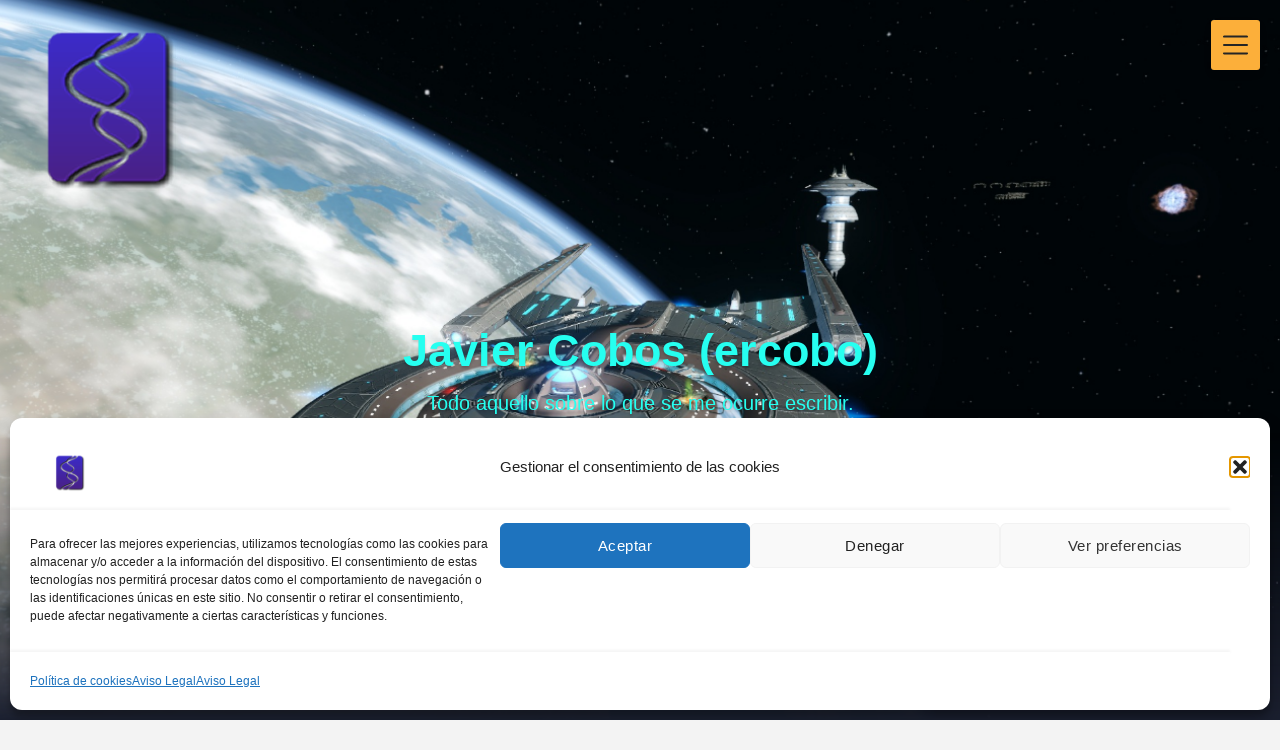

--- FILE ---
content_type: text/html; charset=UTF-8
request_url: https://javiercobossanz.com/page/2/
body_size: 30215
content:
<!DOCTYPE html>
<html dir="ltr" lang="es" prefix="og: https://ogp.me/ns#" class="no-js no-svg">
<head>
<meta charset="UTF-8">
<meta name="viewport" content="width=device-width, initial-scale=1">
<link rel="profile" href="http://gmpg.org/xfn/11">
<title>Javier Cobos (ercobo)</title>

		<!-- All in One SEO 4.9.3 - aioseo.com -->
	<meta name="description" content="ercobo - Part 2" />
	<meta name="robots" content="noindex, nofollow, max-image-preview:large" />
	<meta name="keywords" content="javier cobos sanz,cobos,medina del campo,valladolid,informática,desarrollo,angularjs,tecnología,tutorial,web,tecnologia,php,laravel,git,error,code 22,php7,mysql,programación" />
	<link rel="canonical" href="https://javiercobossanz.com/page/2/" />
	<link rel="prev" href="https://javiercobossanz.com/" />
	<link rel="next" href="https://javiercobossanz.com/page/3/" />
	<meta name="generator" content="All in One SEO (AIOSEO) 4.9.3" />
		<meta property="og:locale" content="es_ES" />
		<meta property="og:site_name" content="Javier Cobos (ercobo) | Todo aquello sobre lo que se me ocurre escribir." />
		<meta property="og:type" content="article" />
		<meta property="og:title" content="Javier Cobos (ercobo)" />
		<meta property="og:description" content="ercobo - Part 2" />
		<meta property="og:url" content="https://javiercobossanz.com/page/2/" />
		<meta name="twitter:card" content="summary" />
		<meta name="twitter:title" content="Javier Cobos (ercobo)" />
		<meta name="twitter:description" content="ercobo - Part 2" />
		<script type="application/ld+json" class="aioseo-schema">
			{"@context":"https:\/\/schema.org","@graph":[{"@type":"BreadcrumbList","@id":"https:\/\/javiercobossanz.com\/page\/2\/#breadcrumblist","itemListElement":[{"@type":"ListItem","@id":"https:\/\/javiercobossanz.com#listItem","position":1,"name":"Home","item":"https:\/\/javiercobossanz.com","nextItem":{"@type":"ListItem","@id":"https:\/\/javiercobossanz.com\/page\/2#listItem","name":"P\u00e1gina 2"}},{"@type":"ListItem","@id":"https:\/\/javiercobossanz.com\/page\/2#listItem","position":2,"name":"P\u00e1gina 2","previousItem":{"@type":"ListItem","@id":"https:\/\/javiercobossanz.com#listItem","name":"Home"}}]},{"@type":"CollectionPage","@id":"https:\/\/javiercobossanz.com\/page\/2\/#collectionpage","url":"https:\/\/javiercobossanz.com\/page\/2\/","name":"Javier Cobos (ercobo)","description":"ercobo - Part 2","inLanguage":"es-ES","isPartOf":{"@id":"https:\/\/javiercobossanz.com\/#website"},"breadcrumb":{"@id":"https:\/\/javiercobossanz.com\/page\/2\/#breadcrumblist"},"about":{"@id":"https:\/\/javiercobossanz.com\/#person"}},{"@type":"Person","@id":"https:\/\/javiercobossanz.com\/#person","name":"ercobo","image":{"@type":"ImageObject","@id":"https:\/\/javiercobossanz.com\/page\/2\/#personImage","url":"https:\/\/secure.gravatar.com\/avatar\/75f5fb29b3bf24c19e7e40ec6f4d6b43ecaabdbadb77689743584b0d6bc6c5c1?s=96&d=mm&r=g","width":96,"height":96,"caption":"ercobo"}},{"@type":"WebSite","@id":"https:\/\/javiercobossanz.com\/#website","url":"https:\/\/javiercobossanz.com\/","name":"Javier Cobos (ercobo)","description":"Todo aquello sobre lo que se me ocurre escribir.","inLanguage":"es-ES","publisher":{"@id":"https:\/\/javiercobossanz.com\/#person"}}]}
		</script>
		<!-- All in One SEO -->

<!-- Jetpack Site Verification Tags -->
<meta name="google-site-verification" content="Wyb1beF_dLXXaawWkyxakOmykW1Z3QxDNt7ofsLl0lI" />
<meta name="msvalidate.01" content="84127789482FD541390FC9551755F154" />
<link rel='dns-prefetch' href='//secure.gravatar.com' />
<link rel='dns-prefetch' href='//www.googletagmanager.com' />
<link rel='dns-prefetch' href='//stats.wp.com' />
<link rel='dns-prefetch' href='//fonts.googleapis.com' />
<link rel='dns-prefetch' href='//v0.wordpress.com' />
<link rel='dns-prefetch' href='//widgets.wp.com' />
<link rel='dns-prefetch' href='//s0.wp.com' />
<link rel='dns-prefetch' href='//0.gravatar.com' />
<link rel='dns-prefetch' href='//1.gravatar.com' />
<link rel='dns-prefetch' href='//2.gravatar.com' />
<link rel='dns-prefetch' href='//jetpack.wordpress.com' />
<link rel='dns-prefetch' href='//public-api.wordpress.com' />
<link rel='preconnect' href='//c0.wp.com' />
<link rel='preconnect' href='//i0.wp.com' />
<link rel="alternate" type="application/rss+xml" title="Javier Cobos (ercobo) &raquo; Feed" href="https://javiercobossanz.com/feed/" />
<link rel="alternate" type="application/rss+xml" title="Javier Cobos (ercobo) &raquo; Feed de los comentarios" href="https://javiercobossanz.com/comments/feed/" />
		<!-- This site uses the Google Analytics by ExactMetrics plugin v8.11.1 - Using Analytics tracking - https://www.exactmetrics.com/ -->
							<script data-service="google-analytics" data-category="statistics" data-cmplz-src="//www.googletagmanager.com/gtag/js?id=G-7SKF3K1MH6"  data-cfasync="false" data-wpfc-render="false" type="text/plain" async></script>
			<script data-service="google-analytics" data-category="statistics" data-cfasync="false" data-wpfc-render="false" type="text/plain">
				var em_version = '8.11.1';
				var em_track_user = true;
				var em_no_track_reason = '';
								var ExactMetricsDefaultLocations = {"page_location":"https:\/\/javiercobossanz.com\/page\/2\/"};
								if ( typeof ExactMetricsPrivacyGuardFilter === 'function' ) {
					var ExactMetricsLocations = (typeof ExactMetricsExcludeQuery === 'object') ? ExactMetricsPrivacyGuardFilter( ExactMetricsExcludeQuery ) : ExactMetricsPrivacyGuardFilter( ExactMetricsDefaultLocations );
				} else {
					var ExactMetricsLocations = (typeof ExactMetricsExcludeQuery === 'object') ? ExactMetricsExcludeQuery : ExactMetricsDefaultLocations;
				}

								var disableStrs = [
										'ga-disable-G-7SKF3K1MH6',
									];

				/* Function to detect opted out users */
				function __gtagTrackerIsOptedOut() {
					for (var index = 0; index < disableStrs.length; index++) {
						if (document.cookie.indexOf(disableStrs[index] + '=true') > -1) {
							return true;
						}
					}

					return false;
				}

				/* Disable tracking if the opt-out cookie exists. */
				if (__gtagTrackerIsOptedOut()) {
					for (var index = 0; index < disableStrs.length; index++) {
						window[disableStrs[index]] = true;
					}
				}

				/* Opt-out function */
				function __gtagTrackerOptout() {
					for (var index = 0; index < disableStrs.length; index++) {
						document.cookie = disableStrs[index] + '=true; expires=Thu, 31 Dec 2099 23:59:59 UTC; path=/';
						window[disableStrs[index]] = true;
					}
				}

				if ('undefined' === typeof gaOptout) {
					function gaOptout() {
						__gtagTrackerOptout();
					}
				}
								window.dataLayer = window.dataLayer || [];

				window.ExactMetricsDualTracker = {
					helpers: {},
					trackers: {},
				};
				if (em_track_user) {
					function __gtagDataLayer() {
						dataLayer.push(arguments);
					}

					function __gtagTracker(type, name, parameters) {
						if (!parameters) {
							parameters = {};
						}

						if (parameters.send_to) {
							__gtagDataLayer.apply(null, arguments);
							return;
						}

						if (type === 'event') {
														parameters.send_to = exactmetrics_frontend.v4_id;
							var hookName = name;
							if (typeof parameters['event_category'] !== 'undefined') {
								hookName = parameters['event_category'] + ':' + name;
							}

							if (typeof ExactMetricsDualTracker.trackers[hookName] !== 'undefined') {
								ExactMetricsDualTracker.trackers[hookName](parameters);
							} else {
								__gtagDataLayer('event', name, parameters);
							}
							
						} else {
							__gtagDataLayer.apply(null, arguments);
						}
					}

					__gtagTracker('js', new Date());
					__gtagTracker('set', {
						'developer_id.dNDMyYj': true,
											});
					if ( ExactMetricsLocations.page_location ) {
						__gtagTracker('set', ExactMetricsLocations);
					}
										__gtagTracker('config', 'G-7SKF3K1MH6', {"allow_anchor":"true","forceSSL":"true","anonymize_ip":"true","link_attribution":"true","page_path":location.pathname + location.search + location.hash} );
										window.gtag = __gtagTracker;										(function () {
						/* https://developers.google.com/analytics/devguides/collection/analyticsjs/ */
						/* ga and __gaTracker compatibility shim. */
						var noopfn = function () {
							return null;
						};
						var newtracker = function () {
							return new Tracker();
						};
						var Tracker = function () {
							return null;
						};
						var p = Tracker.prototype;
						p.get = noopfn;
						p.set = noopfn;
						p.send = function () {
							var args = Array.prototype.slice.call(arguments);
							args.unshift('send');
							__gaTracker.apply(null, args);
						};
						var __gaTracker = function () {
							var len = arguments.length;
							if (len === 0) {
								return;
							}
							var f = arguments[len - 1];
							if (typeof f !== 'object' || f === null || typeof f.hitCallback !== 'function') {
								if ('send' === arguments[0]) {
									var hitConverted, hitObject = false, action;
									if ('event' === arguments[1]) {
										if ('undefined' !== typeof arguments[3]) {
											hitObject = {
												'eventAction': arguments[3],
												'eventCategory': arguments[2],
												'eventLabel': arguments[4],
												'value': arguments[5] ? arguments[5] : 1,
											}
										}
									}
									if ('pageview' === arguments[1]) {
										if ('undefined' !== typeof arguments[2]) {
											hitObject = {
												'eventAction': 'page_view',
												'page_path': arguments[2],
											}
										}
									}
									if (typeof arguments[2] === 'object') {
										hitObject = arguments[2];
									}
									if (typeof arguments[5] === 'object') {
										Object.assign(hitObject, arguments[5]);
									}
									if ('undefined' !== typeof arguments[1].hitType) {
										hitObject = arguments[1];
										if ('pageview' === hitObject.hitType) {
											hitObject.eventAction = 'page_view';
										}
									}
									if (hitObject) {
										action = 'timing' === arguments[1].hitType ? 'timing_complete' : hitObject.eventAction;
										hitConverted = mapArgs(hitObject);
										__gtagTracker('event', action, hitConverted);
									}
								}
								return;
							}

							function mapArgs(args) {
								var arg, hit = {};
								var gaMap = {
									'eventCategory': 'event_category',
									'eventAction': 'event_action',
									'eventLabel': 'event_label',
									'eventValue': 'event_value',
									'nonInteraction': 'non_interaction',
									'timingCategory': 'event_category',
									'timingVar': 'name',
									'timingValue': 'value',
									'timingLabel': 'event_label',
									'page': 'page_path',
									'location': 'page_location',
									'title': 'page_title',
									'referrer' : 'page_referrer',
								};
								for (arg in args) {
																		if (!(!args.hasOwnProperty(arg) || !gaMap.hasOwnProperty(arg))) {
										hit[gaMap[arg]] = args[arg];
									} else {
										hit[arg] = args[arg];
									}
								}
								return hit;
							}

							try {
								f.hitCallback();
							} catch (ex) {
							}
						};
						__gaTracker.create = newtracker;
						__gaTracker.getByName = newtracker;
						__gaTracker.getAll = function () {
							return [];
						};
						__gaTracker.remove = noopfn;
						__gaTracker.loaded = true;
						window['__gaTracker'] = __gaTracker;
					})();
									} else {
										console.log("");
					(function () {
						function __gtagTracker() {
							return null;
						}

						window['__gtagTracker'] = __gtagTracker;
						window['gtag'] = __gtagTracker;
					})();
									}
			</script>
							<!-- / Google Analytics by ExactMetrics -->
		<style id='superb-addons-variable-fallbacks-inline-css' type='text/css'>
:root{--wp--preset--color--primary:#1f7cec;--wp--preset--color--primary-hover:#3993ff;--wp--preset--color--base:#fff;--wp--preset--color--featured:#0a284b;--wp--preset--color--contrast-light:#fff;--wp--preset--color--contrast-dark:#000;--wp--preset--color--mono-1:#0d3c74;--wp--preset--color--mono-2:#64748b;--wp--preset--color--mono-3:#e2e8f0;--wp--preset--color--mono-4:#f8fafc;--wp--preset--spacing--superbspacing-xxsmall:clamp(5px,1vw,10px);--wp--preset--spacing--superbspacing-xsmall:clamp(10px,2vw,20px);--wp--preset--spacing--superbspacing-small:clamp(20px,4vw,40px);--wp--preset--spacing--superbspacing-medium:clamp(30px,6vw,60px);--wp--preset--spacing--superbspacing-large:clamp(40px,8vw,80px);--wp--preset--spacing--superbspacing-xlarge:clamp(50px,10vw,100px);--wp--preset--spacing--superbspacing-xxlarge:clamp(60px,12vw,120px);--wp--preset--font-size--superbfont-tiny:clamp(10px,0.625rem + ((1vw - 3.2px) * 0.227),12px);--wp--preset--font-size--superbfont-xxsmall:clamp(12px,0.75rem + ((1vw - 3.2px) * 0.227),14px);--wp--preset--font-size--superbfont-xsmall:clamp(16px,1rem + ((1vw - 3.2px) * 1),16px);--wp--preset--font-size--superbfont-small:clamp(16px,1rem + ((1vw - 3.2px) * 0.227),18px);--wp--preset--font-size--superbfont-medium:clamp(18px,1.125rem + ((1vw - 3.2px) * 0.227),20px);--wp--preset--font-size--superbfont-large:clamp(24px,1.5rem + ((1vw - 3.2px) * 0.909),32px);--wp--preset--font-size--superbfont-xlarge:clamp(32px,2rem + ((1vw - 3.2px) * 1.818),48px);--wp--preset--font-size--superbfont-xxlarge:clamp(40px,2.5rem + ((1vw - 3.2px) * 2.727),64px)}.has-primary-color{color:var(--wp--preset--color--primary)!important}.has-primary-hover-color{color:var(--wp--preset--color--primary-hover)!important}.has-base-color{color:var(--wp--preset--color--base)!important}.has-featured-color{color:var(--wp--preset--color--featured)!important}.has-contrast-light-color{color:var(--wp--preset--color--contrast-light)!important}.has-contrast-dark-color{color:var(--wp--preset--color--contrast-dark)!important}.has-mono-1-color{color:var(--wp--preset--color--mono-1)!important}.has-mono-2-color{color:var(--wp--preset--color--mono-2)!important}.has-mono-3-color{color:var(--wp--preset--color--mono-3)!important}.has-mono-4-color{color:var(--wp--preset--color--mono-4)!important}.has-primary-background-color{background-color:var(--wp--preset--color--primary)!important}.has-primary-hover-background-color{background-color:var(--wp--preset--color--primary-hover)!important}.has-base-background-color{background-color:var(--wp--preset--color--base)!important}.has-featured-background-color{background-color:var(--wp--preset--color--featured)!important}.has-contrast-light-background-color{background-color:var(--wp--preset--color--contrast-light)!important}.has-contrast-dark-background-color{background-color:var(--wp--preset--color--contrast-dark)!important}.has-mono-1-background-color{background-color:var(--wp--preset--color--mono-1)!important}.has-mono-2-background-color{background-color:var(--wp--preset--color--mono-2)!important}.has-mono-3-background-color{background-color:var(--wp--preset--color--mono-3)!important}.has-mono-4-background-color{background-color:var(--wp--preset--color--mono-4)!important}.has-superbfont-tiny-font-size{font-size:var(--wp--preset--font-size--superbfont-tiny)!important}.has-superbfont-xxsmall-font-size{font-size:var(--wp--preset--font-size--superbfont-xxsmall)!important}.has-superbfont-xsmall-font-size{font-size:var(--wp--preset--font-size--superbfont-xsmall)!important}.has-superbfont-small-font-size{font-size:var(--wp--preset--font-size--superbfont-small)!important}.has-superbfont-medium-font-size{font-size:var(--wp--preset--font-size--superbfont-medium)!important}.has-superbfont-large-font-size{font-size:var(--wp--preset--font-size--superbfont-large)!important}.has-superbfont-xlarge-font-size{font-size:var(--wp--preset--font-size--superbfont-xlarge)!important}.has-superbfont-xxlarge-font-size{font-size:var(--wp--preset--font-size--superbfont-xxlarge)!important}
/*# sourceURL=superb-addons-variable-fallbacks-inline-css */
</style>
<style id='wp-img-auto-sizes-contain-inline-css' type='text/css'>
img:is([sizes=auto i],[sizes^="auto," i]){contain-intrinsic-size:3000px 1500px}
/*# sourceURL=wp-img-auto-sizes-contain-inline-css */
</style>
<link rel='stylesheet' id='crayon-css' href='https://javiercobossanz.com/wp-content/plugins/crayon-syntax-highlighter/css/min/crayon.min.css?ver=_2.7.2_beta' type='text/css' media='all' />
<link rel='stylesheet' id='crayon-theme-solarized-dark-css' href='https://javiercobossanz.com/wp-content/plugins/crayon-syntax-highlighter/themes/solarized-dark/solarized-dark.css?ver=_2.7.2_beta' type='text/css' media='all' />
<link rel='stylesheet' id='crayon-font-monaco-css' href='https://javiercobossanz.com/wp-content/plugins/crayon-syntax-highlighter/fonts/monaco.css?ver=_2.7.2_beta' type='text/css' media='all' />
<style id='wp-emoji-styles-inline-css' type='text/css'>

	img.wp-smiley, img.emoji {
		display: inline !important;
		border: none !important;
		box-shadow: none !important;
		height: 1em !important;
		width: 1em !important;
		margin: 0 0.07em !important;
		vertical-align: -0.1em !important;
		background: none !important;
		padding: 0 !important;
	}
/*# sourceURL=wp-emoji-styles-inline-css */
</style>
<link rel='stylesheet' id='wp-block-library-css' href='https://javiercobossanz.com/wp-content/plugins/gutenberg/build/styles/block-library/style.min.css?ver=22.4.1' type='text/css' media='all' />
<style id='wp-block-social-links-inline-css' type='text/css'>
.wp-block-social-links{background:none;box-sizing:border-box;margin-left:0;padding-left:0;padding-right:0;text-indent:0}.wp-block-social-links .wp-social-link a,.wp-block-social-links .wp-social-link a:hover{border-bottom:0;box-shadow:none;text-decoration:none}.wp-block-social-links .wp-social-link svg{height:1em;width:1em}.wp-block-social-links .wp-social-link span:not(.screen-reader-text){font-size:.65em;margin-left:.5em;margin-right:.5em}.wp-block-social-links.has-small-icon-size{font-size:16px}.wp-block-social-links,.wp-block-social-links.has-normal-icon-size{font-size:24px}.wp-block-social-links.has-large-icon-size{font-size:36px}.wp-block-social-links.has-huge-icon-size{font-size:48px}.wp-block-social-links.aligncenter{display:flex;justify-content:center}.wp-block-social-links.alignright{justify-content:flex-end}.wp-block-social-link{border-radius:9999px;display:block}@media not (prefers-reduced-motion){.wp-block-social-link{transition:transform .1s ease}}.wp-block-social-link{height:auto}.wp-block-social-link a{align-items:center;display:flex;line-height:0}.wp-block-social-link:hover{transform:scale(1.1)}.wp-block-social-links .wp-block-social-link.wp-social-link{display:inline-block;margin:0;padding:0}.wp-block-social-links .wp-block-social-link.wp-social-link .wp-block-social-link-anchor,.wp-block-social-links .wp-block-social-link.wp-social-link .wp-block-social-link-anchor svg,.wp-block-social-links .wp-block-social-link.wp-social-link .wp-block-social-link-anchor:active,.wp-block-social-links .wp-block-social-link.wp-social-link .wp-block-social-link-anchor:hover,.wp-block-social-links .wp-block-social-link.wp-social-link .wp-block-social-link-anchor:visited{fill:currentColor;color:currentColor}:where(.wp-block-social-links:not(.is-style-logos-only)) .wp-social-link{background-color:#f0f0f0;color:#444}:where(.wp-block-social-links:not(.is-style-logos-only)) .wp-social-link-amazon{background-color:#f90;color:#fff}:where(.wp-block-social-links:not(.is-style-logos-only)) .wp-social-link-bandcamp{background-color:#1ea0c3;color:#fff}:where(.wp-block-social-links:not(.is-style-logos-only)) .wp-social-link-behance{background-color:#0757fe;color:#fff}:where(.wp-block-social-links:not(.is-style-logos-only)) .wp-social-link-bluesky{background-color:#0a7aff;color:#fff}:where(.wp-block-social-links:not(.is-style-logos-only)) .wp-social-link-codepen{background-color:#1e1f26;color:#fff}:where(.wp-block-social-links:not(.is-style-logos-only)) .wp-social-link-deviantart{background-color:#02e49b;color:#fff}:where(.wp-block-social-links:not(.is-style-logos-only)) .wp-social-link-discord{background-color:#5865f2;color:#fff}:where(.wp-block-social-links:not(.is-style-logos-only)) .wp-social-link-dribbble{background-color:#e94c89;color:#fff}:where(.wp-block-social-links:not(.is-style-logos-only)) .wp-social-link-dropbox{background-color:#4280ff;color:#fff}:where(.wp-block-social-links:not(.is-style-logos-only)) .wp-social-link-etsy{background-color:#f45800;color:#fff}:where(.wp-block-social-links:not(.is-style-logos-only)) .wp-social-link-facebook{background-color:#0866ff;color:#fff}:where(.wp-block-social-links:not(.is-style-logos-only)) .wp-social-link-fivehundredpx{background-color:#000;color:#fff}:where(.wp-block-social-links:not(.is-style-logos-only)) .wp-social-link-flickr{background-color:#0461dd;color:#fff}:where(.wp-block-social-links:not(.is-style-logos-only)) .wp-social-link-foursquare{background-color:#e65678;color:#fff}:where(.wp-block-social-links:not(.is-style-logos-only)) .wp-social-link-github{background-color:#24292d;color:#fff}:where(.wp-block-social-links:not(.is-style-logos-only)) .wp-social-link-goodreads{background-color:#eceadd;color:#382110}:where(.wp-block-social-links:not(.is-style-logos-only)) .wp-social-link-google{background-color:#ea4434;color:#fff}:where(.wp-block-social-links:not(.is-style-logos-only)) .wp-social-link-gravatar{background-color:#1d4fc4;color:#fff}:where(.wp-block-social-links:not(.is-style-logos-only)) .wp-social-link-instagram{background-color:#f00075;color:#fff}:where(.wp-block-social-links:not(.is-style-logos-only)) .wp-social-link-lastfm{background-color:#e21b24;color:#fff}:where(.wp-block-social-links:not(.is-style-logos-only)) .wp-social-link-linkedin{background-color:#0d66c2;color:#fff}:where(.wp-block-social-links:not(.is-style-logos-only)) .wp-social-link-mastodon{background-color:#3288d4;color:#fff}:where(.wp-block-social-links:not(.is-style-logos-only)) .wp-social-link-medium{background-color:#000;color:#fff}:where(.wp-block-social-links:not(.is-style-logos-only)) .wp-social-link-meetup{background-color:#f6405f;color:#fff}:where(.wp-block-social-links:not(.is-style-logos-only)) .wp-social-link-patreon{background-color:#000;color:#fff}:where(.wp-block-social-links:not(.is-style-logos-only)) .wp-social-link-pinterest{background-color:#e60122;color:#fff}:where(.wp-block-social-links:not(.is-style-logos-only)) .wp-social-link-pocket{background-color:#ef4155;color:#fff}:where(.wp-block-social-links:not(.is-style-logos-only)) .wp-social-link-reddit{background-color:#ff4500;color:#fff}:where(.wp-block-social-links:not(.is-style-logos-only)) .wp-social-link-skype{background-color:#0478d7;color:#fff}:where(.wp-block-social-links:not(.is-style-logos-only)) .wp-social-link-snapchat{stroke:#000;background-color:#fefc00;color:#fff}:where(.wp-block-social-links:not(.is-style-logos-only)) .wp-social-link-soundcloud{background-color:#ff5600;color:#fff}:where(.wp-block-social-links:not(.is-style-logos-only)) .wp-social-link-spotify{background-color:#1bd760;color:#fff}:where(.wp-block-social-links:not(.is-style-logos-only)) .wp-social-link-telegram{background-color:#2aabee;color:#fff}:where(.wp-block-social-links:not(.is-style-logos-only)) .wp-social-link-threads{background-color:#000;color:#fff}:where(.wp-block-social-links:not(.is-style-logos-only)) .wp-social-link-tiktok{background-color:#000;color:#fff}:where(.wp-block-social-links:not(.is-style-logos-only)) .wp-social-link-tumblr{background-color:#011835;color:#fff}:where(.wp-block-social-links:not(.is-style-logos-only)) .wp-social-link-twitch{background-color:#6440a4;color:#fff}:where(.wp-block-social-links:not(.is-style-logos-only)) .wp-social-link-twitter{background-color:#1da1f2;color:#fff}:where(.wp-block-social-links:not(.is-style-logos-only)) .wp-social-link-vimeo{background-color:#1eb7ea;color:#fff}:where(.wp-block-social-links:not(.is-style-logos-only)) .wp-social-link-vk{background-color:#4680c2;color:#fff}:where(.wp-block-social-links:not(.is-style-logos-only)) .wp-social-link-wordpress{background-color:#3499cd;color:#fff}:where(.wp-block-social-links:not(.is-style-logos-only)) .wp-social-link-whatsapp{background-color:#25d366;color:#fff}:where(.wp-block-social-links:not(.is-style-logos-only)) .wp-social-link-x{background-color:#000;color:#fff}:where(.wp-block-social-links:not(.is-style-logos-only)) .wp-social-link-yelp{background-color:#d32422;color:#fff}:where(.wp-block-social-links:not(.is-style-logos-only)) .wp-social-link-youtube{background-color:red;color:#fff}:where(.wp-block-social-links.is-style-logos-only) .wp-social-link{background:none}:where(.wp-block-social-links.is-style-logos-only) .wp-social-link svg{height:1.25em;width:1.25em}:where(.wp-block-social-links.is-style-logos-only) .wp-social-link-amazon{color:#f90}:where(.wp-block-social-links.is-style-logos-only) .wp-social-link-bandcamp{color:#1ea0c3}:where(.wp-block-social-links.is-style-logos-only) .wp-social-link-behance{color:#0757fe}:where(.wp-block-social-links.is-style-logos-only) .wp-social-link-bluesky{color:#0a7aff}:where(.wp-block-social-links.is-style-logos-only) .wp-social-link-codepen{color:#1e1f26}:where(.wp-block-social-links.is-style-logos-only) .wp-social-link-deviantart{color:#02e49b}:where(.wp-block-social-links.is-style-logos-only) .wp-social-link-discord{color:#5865f2}:where(.wp-block-social-links.is-style-logos-only) .wp-social-link-dribbble{color:#e94c89}:where(.wp-block-social-links.is-style-logos-only) .wp-social-link-dropbox{color:#4280ff}:where(.wp-block-social-links.is-style-logos-only) .wp-social-link-etsy{color:#f45800}:where(.wp-block-social-links.is-style-logos-only) .wp-social-link-facebook{color:#0866ff}:where(.wp-block-social-links.is-style-logos-only) .wp-social-link-fivehundredpx{color:#000}:where(.wp-block-social-links.is-style-logos-only) .wp-social-link-flickr{color:#0461dd}:where(.wp-block-social-links.is-style-logos-only) .wp-social-link-foursquare{color:#e65678}:where(.wp-block-social-links.is-style-logos-only) .wp-social-link-github{color:#24292d}:where(.wp-block-social-links.is-style-logos-only) .wp-social-link-goodreads{color:#382110}:where(.wp-block-social-links.is-style-logos-only) .wp-social-link-google{color:#ea4434}:where(.wp-block-social-links.is-style-logos-only) .wp-social-link-gravatar{color:#1d4fc4}:where(.wp-block-social-links.is-style-logos-only) .wp-social-link-instagram{color:#f00075}:where(.wp-block-social-links.is-style-logos-only) .wp-social-link-lastfm{color:#e21b24}:where(.wp-block-social-links.is-style-logos-only) .wp-social-link-linkedin{color:#0d66c2}:where(.wp-block-social-links.is-style-logos-only) .wp-social-link-mastodon{color:#3288d4}:where(.wp-block-social-links.is-style-logos-only) .wp-social-link-medium{color:#000}:where(.wp-block-social-links.is-style-logos-only) .wp-social-link-meetup{color:#f6405f}:where(.wp-block-social-links.is-style-logos-only) .wp-social-link-patreon{color:#000}:where(.wp-block-social-links.is-style-logos-only) .wp-social-link-pinterest{color:#e60122}:where(.wp-block-social-links.is-style-logos-only) .wp-social-link-pocket{color:#ef4155}:where(.wp-block-social-links.is-style-logos-only) .wp-social-link-reddit{color:#ff4500}:where(.wp-block-social-links.is-style-logos-only) .wp-social-link-skype{color:#0478d7}:where(.wp-block-social-links.is-style-logos-only) .wp-social-link-snapchat{stroke:#000;color:#fff}:where(.wp-block-social-links.is-style-logos-only) .wp-social-link-soundcloud{color:#ff5600}:where(.wp-block-social-links.is-style-logos-only) .wp-social-link-spotify{color:#1bd760}:where(.wp-block-social-links.is-style-logos-only) .wp-social-link-telegram{color:#2aabee}:where(.wp-block-social-links.is-style-logos-only) .wp-social-link-threads{color:#000}:where(.wp-block-social-links.is-style-logos-only) .wp-social-link-tiktok{color:#000}:where(.wp-block-social-links.is-style-logos-only) .wp-social-link-tumblr{color:#011835}:where(.wp-block-social-links.is-style-logos-only) .wp-social-link-twitch{color:#6440a4}:where(.wp-block-social-links.is-style-logos-only) .wp-social-link-twitter{color:#1da1f2}:where(.wp-block-social-links.is-style-logos-only) .wp-social-link-vimeo{color:#1eb7ea}:where(.wp-block-social-links.is-style-logos-only) .wp-social-link-vk{color:#4680c2}:where(.wp-block-social-links.is-style-logos-only) .wp-social-link-whatsapp{color:#25d366}:where(.wp-block-social-links.is-style-logos-only) .wp-social-link-wordpress{color:#3499cd}:where(.wp-block-social-links.is-style-logos-only) .wp-social-link-x{color:#000}:where(.wp-block-social-links.is-style-logos-only) .wp-social-link-yelp{color:#d32422}:where(.wp-block-social-links.is-style-logos-only) .wp-social-link-youtube{color:red}.wp-block-social-links.is-style-pill-shape .wp-social-link{width:auto}:root :where(.wp-block-social-links .wp-social-link a){padding:.25em}:root :where(.wp-block-social-links.is-style-logos-only .wp-social-link a){padding:0}:root :where(.wp-block-social-links.is-style-pill-shape .wp-social-link a){padding-left:.6666666667em;padding-right:.6666666667em}.wp-block-social-links:not(.has-icon-color):not(.has-icon-background-color) .wp-social-link-snapchat .wp-block-social-link-label{color:#000}
/*# sourceURL=https://javiercobossanz.com/wp-content/plugins/gutenberg/build/styles/block-library/social-links/style.min.css */
</style>
<style id='wp-block-latest-posts-inline-css' type='text/css'>
.wp-block-latest-posts{box-sizing:border-box}.wp-block-latest-posts.alignleft{margin-right:2em}.wp-block-latest-posts.alignright{margin-left:2em}.wp-block-latest-posts.wp-block-latest-posts__list{list-style:none}.wp-block-latest-posts.wp-block-latest-posts__list li{clear:both;overflow-wrap:break-word}.wp-block-latest-posts.is-grid{display:flex;flex-wrap:wrap}.wp-block-latest-posts.is-grid li{margin:0 1.25em 1.25em 0;width:100%}@media (min-width:600px){.wp-block-latest-posts.columns-2 li{width:calc(50% - .625em)}.wp-block-latest-posts.columns-2 li:nth-child(2n){margin-right:0}.wp-block-latest-posts.columns-3 li{width:calc(33.33333% - .83333em)}.wp-block-latest-posts.columns-3 li:nth-child(3n){margin-right:0}.wp-block-latest-posts.columns-4 li{width:calc(25% - .9375em)}.wp-block-latest-posts.columns-4 li:nth-child(4n){margin-right:0}.wp-block-latest-posts.columns-5 li{width:calc(20% - 1em)}.wp-block-latest-posts.columns-5 li:nth-child(5n){margin-right:0}.wp-block-latest-posts.columns-6 li{width:calc(16.66667% - 1.04167em)}.wp-block-latest-posts.columns-6 li:nth-child(6n){margin-right:0}}:root :where(.wp-block-latest-posts.is-grid){padding:0}:root :where(.wp-block-latest-posts.wp-block-latest-posts__list){padding-left:0}.wp-block-latest-posts__post-author,.wp-block-latest-posts__post-date{display:block;font-size:.8125em}.wp-block-latest-posts__post-excerpt,.wp-block-latest-posts__post-full-content{margin-bottom:1em;margin-top:.5em}.wp-block-latest-posts__featured-image a{display:inline-block}.wp-block-latest-posts__featured-image img{height:auto;max-width:100%;width:auto}.wp-block-latest-posts__featured-image.alignleft{float:left;margin-right:1em}.wp-block-latest-posts__featured-image.alignright{float:right;margin-left:1em}.wp-block-latest-posts__featured-image.aligncenter{margin-bottom:1em;text-align:center}
/*# sourceURL=https://javiercobossanz.com/wp-content/plugins/gutenberg/build/styles/block-library/latest-posts/style.min.css */
</style>
<style id='wp-block-tag-cloud-inline-css' type='text/css'>
.wp-block-tag-cloud{box-sizing:border-box}.wp-block-tag-cloud.aligncenter{justify-content:center;text-align:center}.wp-block-tag-cloud a{display:inline-block;margin-right:5px}.wp-block-tag-cloud span{display:inline-block;margin-left:5px;text-decoration:none}:root :where(.wp-block-tag-cloud.is-style-outline){display:flex;flex-wrap:wrap;gap:1ch}:root :where(.wp-block-tag-cloud.is-style-outline a){border:1px solid;font-size:unset!important;margin-right:0;padding:1ch 2ch;text-decoration:none!important}
/*# sourceURL=https://javiercobossanz.com/wp-content/plugins/gutenberg/build/styles/block-library/tag-cloud/style.min.css */
</style>
<style id='global-styles-inline-css' type='text/css'>
:root{--wp--preset--aspect-ratio--square: 1;--wp--preset--aspect-ratio--4-3: 4/3;--wp--preset--aspect-ratio--3-4: 3/4;--wp--preset--aspect-ratio--3-2: 3/2;--wp--preset--aspect-ratio--2-3: 2/3;--wp--preset--aspect-ratio--16-9: 16/9;--wp--preset--aspect-ratio--9-16: 9/16;--wp--preset--color--black: #000000;--wp--preset--color--cyan-bluish-gray: #abb8c3;--wp--preset--color--white: #ffffff;--wp--preset--color--pale-pink: #f78da7;--wp--preset--color--vivid-red: #cf2e2e;--wp--preset--color--luminous-vivid-orange: #ff6900;--wp--preset--color--luminous-vivid-amber: #fcb900;--wp--preset--color--light-green-cyan: #7bdcb5;--wp--preset--color--vivid-green-cyan: #00d084;--wp--preset--color--pale-cyan-blue: #8ed1fc;--wp--preset--color--vivid-cyan-blue: #0693e3;--wp--preset--color--vivid-purple: #9b51e0;--wp--preset--gradient--vivid-cyan-blue-to-vivid-purple: linear-gradient(135deg,rgb(6,147,227) 0%,rgb(155,81,224) 100%);--wp--preset--gradient--light-green-cyan-to-vivid-green-cyan: linear-gradient(135deg,rgb(122,220,180) 0%,rgb(0,208,130) 100%);--wp--preset--gradient--luminous-vivid-amber-to-luminous-vivid-orange: linear-gradient(135deg,rgb(252,185,0) 0%,rgb(255,105,0) 100%);--wp--preset--gradient--luminous-vivid-orange-to-vivid-red: linear-gradient(135deg,rgb(255,105,0) 0%,rgb(207,46,46) 100%);--wp--preset--gradient--very-light-gray-to-cyan-bluish-gray: linear-gradient(135deg,rgb(238,238,238) 0%,rgb(169,184,195) 100%);--wp--preset--gradient--cool-to-warm-spectrum: linear-gradient(135deg,rgb(74,234,220) 0%,rgb(151,120,209) 20%,rgb(207,42,186) 40%,rgb(238,44,130) 60%,rgb(251,105,98) 80%,rgb(254,248,76) 100%);--wp--preset--gradient--blush-light-purple: linear-gradient(135deg,rgb(255,206,236) 0%,rgb(152,150,240) 100%);--wp--preset--gradient--blush-bordeaux: linear-gradient(135deg,rgb(254,205,165) 0%,rgb(254,45,45) 50%,rgb(107,0,62) 100%);--wp--preset--gradient--luminous-dusk: linear-gradient(135deg,rgb(255,203,112) 0%,rgb(199,81,192) 50%,rgb(65,88,208) 100%);--wp--preset--gradient--pale-ocean: linear-gradient(135deg,rgb(255,245,203) 0%,rgb(182,227,212) 50%,rgb(51,167,181) 100%);--wp--preset--gradient--electric-grass: linear-gradient(135deg,rgb(202,248,128) 0%,rgb(113,206,126) 100%);--wp--preset--gradient--midnight: linear-gradient(135deg,rgb(2,3,129) 0%,rgb(40,116,252) 100%);--wp--preset--font-size--small: 13px;--wp--preset--font-size--medium: 20px;--wp--preset--font-size--large: 36px;--wp--preset--font-size--x-large: 42px;--wp--preset--spacing--20: 0.44rem;--wp--preset--spacing--30: 0.67rem;--wp--preset--spacing--40: 1rem;--wp--preset--spacing--50: 1.5rem;--wp--preset--spacing--60: 2.25rem;--wp--preset--spacing--70: 3.38rem;--wp--preset--spacing--80: 5.06rem;--wp--preset--shadow--natural: 6px 6px 9px rgba(0, 0, 0, 0.2);--wp--preset--shadow--deep: 12px 12px 50px rgba(0, 0, 0, 0.4);--wp--preset--shadow--sharp: 6px 6px 0px rgba(0, 0, 0, 0.2);--wp--preset--shadow--outlined: 6px 6px 0px -3px rgb(255, 255, 255), 6px 6px rgb(0, 0, 0);--wp--preset--shadow--crisp: 6px 6px 0px rgb(0, 0, 0);}:where(body) { margin: 0; }:where(.is-layout-flex){gap: 0.5em;}:where(.is-layout-grid){gap: 0.5em;}body .is-layout-flex{display: flex;}.is-layout-flex{flex-wrap: wrap;align-items: center;}.is-layout-flex > :is(*, div){margin: 0;}body .is-layout-grid{display: grid;}.is-layout-grid > :is(*, div){margin: 0;}body{padding-top: 0px;padding-right: 0px;padding-bottom: 0px;padding-left: 0px;}a:where(:not(.wp-element-button)){text-decoration: underline;}:root :where(.wp-element-button, .wp-block-button__link){background-color: #32373c;border-width: 0;color: #fff;font-family: inherit;font-size: inherit;font-style: inherit;font-weight: inherit;letter-spacing: inherit;line-height: inherit;padding-top: calc(0.667em + 2px);padding-right: calc(1.333em + 2px);padding-bottom: calc(0.667em + 2px);padding-left: calc(1.333em + 2px);text-decoration: none;text-transform: inherit;}.has-black-color{color: var(--wp--preset--color--black) !important;}.has-cyan-bluish-gray-color{color: var(--wp--preset--color--cyan-bluish-gray) !important;}.has-white-color{color: var(--wp--preset--color--white) !important;}.has-pale-pink-color{color: var(--wp--preset--color--pale-pink) !important;}.has-vivid-red-color{color: var(--wp--preset--color--vivid-red) !important;}.has-luminous-vivid-orange-color{color: var(--wp--preset--color--luminous-vivid-orange) !important;}.has-luminous-vivid-amber-color{color: var(--wp--preset--color--luminous-vivid-amber) !important;}.has-light-green-cyan-color{color: var(--wp--preset--color--light-green-cyan) !important;}.has-vivid-green-cyan-color{color: var(--wp--preset--color--vivid-green-cyan) !important;}.has-pale-cyan-blue-color{color: var(--wp--preset--color--pale-cyan-blue) !important;}.has-vivid-cyan-blue-color{color: var(--wp--preset--color--vivid-cyan-blue) !important;}.has-vivid-purple-color{color: var(--wp--preset--color--vivid-purple) !important;}.has-black-background-color{background-color: var(--wp--preset--color--black) !important;}.has-cyan-bluish-gray-background-color{background-color: var(--wp--preset--color--cyan-bluish-gray) !important;}.has-white-background-color{background-color: var(--wp--preset--color--white) !important;}.has-pale-pink-background-color{background-color: var(--wp--preset--color--pale-pink) !important;}.has-vivid-red-background-color{background-color: var(--wp--preset--color--vivid-red) !important;}.has-luminous-vivid-orange-background-color{background-color: var(--wp--preset--color--luminous-vivid-orange) !important;}.has-luminous-vivid-amber-background-color{background-color: var(--wp--preset--color--luminous-vivid-amber) !important;}.has-light-green-cyan-background-color{background-color: var(--wp--preset--color--light-green-cyan) !important;}.has-vivid-green-cyan-background-color{background-color: var(--wp--preset--color--vivid-green-cyan) !important;}.has-pale-cyan-blue-background-color{background-color: var(--wp--preset--color--pale-cyan-blue) !important;}.has-vivid-cyan-blue-background-color{background-color: var(--wp--preset--color--vivid-cyan-blue) !important;}.has-vivid-purple-background-color{background-color: var(--wp--preset--color--vivid-purple) !important;}.has-black-border-color{border-color: var(--wp--preset--color--black) !important;}.has-cyan-bluish-gray-border-color{border-color: var(--wp--preset--color--cyan-bluish-gray) !important;}.has-white-border-color{border-color: var(--wp--preset--color--white) !important;}.has-pale-pink-border-color{border-color: var(--wp--preset--color--pale-pink) !important;}.has-vivid-red-border-color{border-color: var(--wp--preset--color--vivid-red) !important;}.has-luminous-vivid-orange-border-color{border-color: var(--wp--preset--color--luminous-vivid-orange) !important;}.has-luminous-vivid-amber-border-color{border-color: var(--wp--preset--color--luminous-vivid-amber) !important;}.has-light-green-cyan-border-color{border-color: var(--wp--preset--color--light-green-cyan) !important;}.has-vivid-green-cyan-border-color{border-color: var(--wp--preset--color--vivid-green-cyan) !important;}.has-pale-cyan-blue-border-color{border-color: var(--wp--preset--color--pale-cyan-blue) !important;}.has-vivid-cyan-blue-border-color{border-color: var(--wp--preset--color--vivid-cyan-blue) !important;}.has-vivid-purple-border-color{border-color: var(--wp--preset--color--vivid-purple) !important;}.has-vivid-cyan-blue-to-vivid-purple-gradient-background{background: var(--wp--preset--gradient--vivid-cyan-blue-to-vivid-purple) !important;}.has-light-green-cyan-to-vivid-green-cyan-gradient-background{background: var(--wp--preset--gradient--light-green-cyan-to-vivid-green-cyan) !important;}.has-luminous-vivid-amber-to-luminous-vivid-orange-gradient-background{background: var(--wp--preset--gradient--luminous-vivid-amber-to-luminous-vivid-orange) !important;}.has-luminous-vivid-orange-to-vivid-red-gradient-background{background: var(--wp--preset--gradient--luminous-vivid-orange-to-vivid-red) !important;}.has-very-light-gray-to-cyan-bluish-gray-gradient-background{background: var(--wp--preset--gradient--very-light-gray-to-cyan-bluish-gray) !important;}.has-cool-to-warm-spectrum-gradient-background{background: var(--wp--preset--gradient--cool-to-warm-spectrum) !important;}.has-blush-light-purple-gradient-background{background: var(--wp--preset--gradient--blush-light-purple) !important;}.has-blush-bordeaux-gradient-background{background: var(--wp--preset--gradient--blush-bordeaux) !important;}.has-luminous-dusk-gradient-background{background: var(--wp--preset--gradient--luminous-dusk) !important;}.has-pale-ocean-gradient-background{background: var(--wp--preset--gradient--pale-ocean) !important;}.has-electric-grass-gradient-background{background: var(--wp--preset--gradient--electric-grass) !important;}.has-midnight-gradient-background{background: var(--wp--preset--gradient--midnight) !important;}.has-small-font-size{font-size: var(--wp--preset--font-size--small) !important;}.has-medium-font-size{font-size: var(--wp--preset--font-size--medium) !important;}.has-large-font-size{font-size: var(--wp--preset--font-size--large) !important;}.has-x-large-font-size{font-size: var(--wp--preset--font-size--x-large) !important;}
/*# sourceURL=global-styles-inline-css */
</style>

<style id='classic-theme-styles-inline-css' type='text/css'>
.wp-block-button__link{background-color:#32373c;border-radius:9999px;box-shadow:none;color:#fff;font-size:1.125em;padding:calc(.667em + 2px) calc(1.333em + 2px);text-decoration:none}.wp-block-file__button{background:#32373c;color:#fff}.wp-block-accordion-heading{margin:0}.wp-block-accordion-heading__toggle{background-color:inherit!important;color:inherit!important}.wp-block-accordion-heading__toggle:not(:focus-visible){outline:none}.wp-block-accordion-heading__toggle:focus,.wp-block-accordion-heading__toggle:hover{background-color:inherit!important;border:none;box-shadow:none;color:inherit;padding:var(--wp--preset--spacing--20,1em) 0;text-decoration:none}.wp-block-accordion-heading__toggle:focus-visible{outline:auto;outline-offset:0}
/*# sourceURL=https://javiercobossanz.com/wp-content/plugins/gutenberg/build/styles/block-library/classic.min.css */
</style>
<link rel='stylesheet' id='superb-addons-patterns-css' href='https://javiercobossanz.com/wp-content/plugins/superb-blocks/assets/css/patterns.min.css?ver=3.7.0' type='text/css' media='all' />
<link rel='stylesheet' id='superb-addons-enhancements-css' href='https://javiercobossanz.com/wp-content/plugins/superb-blocks/assets/css/enhancements.min.css?ver=3.7.0' type='text/css' media='all' />
<link rel='stylesheet' id='tlpportfolio-css-css' href='https://javiercobossanz.com/wp-content/plugins/tlp-portfolio/assets/css/tlpportfolio.css?ver=1.0' type='text/css' media='all' />
<link rel='stylesheet' id='cmplz-general-css' href='https://javiercobossanz.com/wp-content/plugins/complianz-gdpr/assets/css/cookieblocker.min.css?ver=1766010366' type='text/css' media='all' />
<link rel='stylesheet' id='speedy-growth-parent-style-css' href='https://javiercobossanz.com/wp-content/themes/creativeily/style.css?ver=6.9' type='text/css' media='all' />
<link data-service="google-fonts" data-category="marketing" rel='stylesheet' id='speedy-growth-google-fonts-css' data-href='//fonts.googleapis.com/css2?Roboto:wght@400;500&#038;display=swap&#038;ver=6.9' type='text/css' media='all' />
<link data-service="google-fonts" data-category="marketing" rel='stylesheet' id='creativeily-google-fonts-css' data-href='//fonts.googleapis.com/css?family=Lato%3A300%2C400%2C400i%2C700%2C700i%2C900&#038;ver=6.9' type='text/css' media='all' />
<link rel='stylesheet' id='dashicons-css' href='https://c0.wp.com/c/6.9/wp-includes/css/dashicons.min.css' type='text/css' media='all' />
<link rel='stylesheet' id='creativeily-style-css' href='https://javiercobossanz.com/wp-content/themes/speedy-growth/style.css?ver=6.9' type='text/css' media='all' />
<link rel='stylesheet' id='jetpack_likes-css' href='https://c0.wp.com/p/jetpack/15.4/modules/likes/style.css' type='text/css' media='all' />
<link rel='stylesheet' id='tablepress-default-css' href='https://javiercobossanz.com/wp-content/plugins/tablepress/css/build/default.css?ver=3.2.6' type='text/css' media='all' />
<link rel='stylesheet' id='__EPYT__style-css' href='https://javiercobossanz.com/wp-content/plugins/youtube-embed-plus/styles/ytprefs.min.css?ver=14.2.4' type='text/css' media='all' />
<style id='__EPYT__style-inline-css' type='text/css'>

                .epyt-gallery-thumb {
                        width: 33.333%;
                }
                
/*# sourceURL=__EPYT__style-inline-css */
</style>
<script type="text/javascript" id="nb-jquery" src="https://c0.wp.com/c/6.9/wp-includes/js/jquery/jquery.min.js" id="jquery-core-js"></script>
<script type="text/javascript" src="https://c0.wp.com/c/6.9/wp-includes/js/jquery/jquery-migrate.min.js" id="jquery-migrate-js"></script>
<script type="text/javascript" async src="https://javiercobossanz.com/wp-content/plugins/burst-statistics/assets/js/timeme/timeme.min.js?ver=1769164000" id="burst-timeme-js"></script>
<script type="text/javascript" src="https://javiercobossanz.com/wp-content/plugins/google-analytics-dashboard-for-wp/assets/js/frontend-gtag.min.js?ver=8.11.1" id="exactmetrics-frontend-script-js" async="async" data-wp-strategy="async"></script>
<script data-cfasync="false" data-wpfc-render="false" type="text/javascript" id='exactmetrics-frontend-script-js-extra'>/* <![CDATA[ */
var exactmetrics_frontend = {"js_events_tracking":"true","download_extensions":"zip,mp3,mpeg,pdf,docx,pptx,xlsx,rar","inbound_paths":"[{\"path\":\"\\\/go\\\/\",\"label\":\"affiliate\"},{\"path\":\"\\\/recommend\\\/\",\"label\":\"affiliate\"},{\"path\":\"\\\/out\\\/\",\"label\":\"Affiliate\"}]","home_url":"https:\/\/javiercobossanz.com","hash_tracking":"true","v4_id":"G-7SKF3K1MH6"};/* ]]> */
</script>
<script type="text/javascript" src="https://javiercobossanz.com/wp-content/themes/creativeily/assets/js/creativeily.js?ver=6.9" id="creativeily-script-js"></script>
<script type="text/javascript" src="https://javiercobossanz.com/wp-content/themes/creativeily/assets/js/accessibility.js?ver=6.9" id="creativeily-accessibility-nav-js"></script>

<!-- Fragmento de código de la etiqueta de Google (gtag.js) añadida por Site Kit -->
<!-- Fragmento de código de Google Analytics añadido por Site Kit -->
<script type="text/javascript" src="https://www.googletagmanager.com/gtag/js?id=G-7SKF3K1MH6" id="google_gtagjs-js" async></script>
<script type="text/javascript" id="google_gtagjs-js-after">
/* <![CDATA[ */
window.dataLayer = window.dataLayer || [];function gtag(){dataLayer.push(arguments);}
gtag("set","linker",{"domains":["javiercobossanz.com"]});
gtag("js", new Date());
gtag("set", "developer_id.dZTNiMT", true);
gtag("config", "G-7SKF3K1MH6");
//# sourceURL=google_gtagjs-js-after
/* ]]> */
</script>
<script data-service="youtube" data-category="marketing" type="text/plain" id="__ytprefs__-js-extra">
/* <![CDATA[ */
var _EPYT_ = {"ajaxurl":"https://javiercobossanz.com/wp-admin/admin-ajax.php","security":"4bda8a643d","gallery_scrolloffset":"20","eppathtoscripts":"https://javiercobossanz.com/wp-content/plugins/youtube-embed-plus/scripts/","eppath":"https://javiercobossanz.com/wp-content/plugins/youtube-embed-plus/","epresponsiveselector":"[\"iframe.__youtube_prefs_widget__\"]","epdovol":"1","version":"14.2.4","evselector":"iframe.__youtube_prefs__[src], iframe[src*=\"youtube.com/embed/\"], iframe[src*=\"youtube-nocookie.com/embed/\"]","ajax_compat":"","maxres_facade":"eager","ytapi_load":"light","pause_others":"","stopMobileBuffer":"1","facade_mode":"","not_live_on_channel":""};
//# sourceURL=__ytprefs__-js-extra
/* ]]> */
</script>
<script type="text/javascript" src="https://javiercobossanz.com/wp-content/plugins/youtube-embed-plus/scripts/ytprefs.min.js?ver=14.2.4" id="__ytprefs__-js"></script>
<link rel="https://api.w.org/" href="https://javiercobossanz.com/wp-json/" /><link rel="EditURI" type="application/rsd+xml" title="RSD" href="https://javiercobossanz.com/xmlrpc.php?rsd" />
<meta name="generator" content="WordPress 6.9" />
<link rel='shortlink' href='https://wp.me/7yA3J' />
<meta name="generator" content="Site Kit by Google 1.170.0" />				<style>
					.tlp-team .short-desc, .tlp-team .tlp-team-isotope .tlp-content, .tlp-team .button-group .selected, .tlp-team .layout1 .tlp-content, .tlp-team .tpl-social a, .tlp-team .tpl-social li a.fa,.tlp-portfolio button.selected,.tlp-portfolio .layoutisotope .tlp-portfolio-item .tlp-content,.tlp-portfolio button:hover {
						background: #0367bf ;
					}
					.tlp-portfolio .layoutisotope .tlp-overlay,.tlp-portfolio .layout1 .tlp-overlay,.tlp-portfolio .layout2 .tlp-overlay,.tlp-portfolio .layout3 .tlp-overlay, .tlp-portfolio .slider .tlp-overlay {
						background: rgba(3,103,191,0.8);
					}
									</style>
					<style>img#wpstats{display:none}</style>
					<style>.cmplz-hidden {
					display: none !important;
				}</style>
		<style type="text/css">

						.header a.logo, .logo:hover { color: #0a2d96; }
			.has-sidebar #secondary{ background: ; }
			.has-sidebar #secondary h2, .has-sidebar #secondary h1, .has-sidebar #secondary h3, .has-sidebar #secondary h4, .has-sidebar #secondary h5, .has-sidebar #secondary h6, .has-sidebar #secondary th{ color: ; }
			.has-sidebar #secondary p, .has-sidebar #secondary .widget, .has-sidebar #secondary li, .has-sidebar #secondary ol, .has-sidebar #secondary ul,.has-sidebar #secondary dd, .has-sidebar #secondary span, .has-sidebar #secondary  div{ color: ; }
			.has-sidebar #secondary button.search-submit{ background: ; color:#fff; }
			.has-sidebar #secondary a{ color: ; }
			.has-sidebar #secondary *, .has-sidebar #secondary .widget h2{ border-color: ; }
			.blog .wrapmain article, .archive .wrapmain article, .search-results .wrapmain article{ background: ; }
			.blog .wrapmain article h2, .archive .wrapmain article h2, .search-results .wrapmain article h2,.blog .wrapmain article h2 a, .archive .wrapmain article h2 a, .search-results .wrapmain article h2 a{ color: ; }
			.postinfo, .postinfo *{ color: ; }
			.blog .wrapmain article .entry-content p, .archive .wrapmain article .entry-content p, .search-results .wrapmain article .entry-content p{ color: ; }
			a.button.button-readmore{ background: ; }
			a.button.button-readmore{ color: ; }
			.error404 .content-area, .search-no-results .content-area,.single .wrapmain article, .page .wrapmain article, #commentform{ background: ; }
			#commentform label, h3#reply-title, h2.comments-title, .page .wrapmain article h1, .page .wrapmain article h2, .page .wrapmain article h3, .page .wrapmain article h4, .page .wrapmain article h5, .page .wrapmain article h6, .page .wrapmain article th,.single .wrapmain article h1, .single .wrapmain article h2, .single .wrapmain article h3, .single .wrapmain article h4, .single .wrapmain article h5, .single .wrapmain article h6, .single .wrapmain article th{ color: ; }
			.error404 .content-area p, .search-no-results .content-area p, .single .wrapmain article, .single .wrapmain article p, .single .wrapmain article dd, .single .wrapmain article li, .single .wrapmain article ul, .single .wrapmain article ol, .single .wrapmain article address, .single .wrapmain article table, .single .wrapmain article th, .single .wrapmain article td, .single .wrapmain article blockquote, .single .wrapmain article span, .single .wrapmain article div .page .wrapmain article, .page .wrapmain article p, .page .wrapmain article dd, .page .wrapmain article li, .page .wrapmain article ul, .page .wrapmain article ol, .page .wrapmain article address, .page .wrapmain article table, .page .wrapmain article th, .page .wrapmain article td, .page .wrapmain article blockquote, .page .wrapmain article span, .page .wrapmain article div{ color: ; }
			.single .wrapmain article a, .page .wrapmain article a{ color: ; }
			.wrapmain .search-submit, .page .wrapmain article a.button, .single .wrapmain article a.button, .nav-links span.button, form#commentform input#submit{ background: ; }
			.wrapmain .search-submit, .nav-links span.button, form#commentform input#submit{ color: ; }
			.page .wrapmain article td,.single .wrapmain article td,.page .wrapmain article th, .single .wrapmain article th,.single .wrapmain article *, .page .wrapmain article *{ border-color: ; }
			.footer-column-three h3{ color: ; }
			footer{ background: ; }
			.footer-column-wrapper .widget a{ color: ; }
			.footer-column-wrapper .widget *{ border-color: ; }
			.footer-column-wrapper .widget .search-submit{ background: ; }
			.footer-column-wrapper .widget .search-submit{ color: ; }
			.site-info, .site-info *,.footer-column-wrapper .widget, .footer-column-wrapper .widget li, .footer-column-wrapper .widget p, .footer-column-wrapper abbr, .footer-column-wrapper cite, .footer-column-wrapper table caption, .footer-column-wrapper td, .footer-column-wrapper th{ color: ; }
								</style>
	  <style type="text/css" id="custom-theme-css">

  body {
    font-style: normal;
    font-weight: 400;
    padding: 0;
    margin: 0;
    position: relative;
    -webkit-tap-highlight-color: transparent;
    -webkit-font-smoothing: antialiased;
    -moz-osx-font-smoothing: grayscale;
    -webkit-text-size-adjust: 100%;
  }

  #start {
    background-color: #f3f3f3;
  }
  .header{
    position:relative;
    overflow:visible;
    display:-webkit-flex;
    -webkit-flex-wrap: wrap;
    justify-content: center;
    align-items: -webkit-flex-start;
    align-content: -webkit-flex-start;
    height: 700px;
    height: 100vh;
    max-height: 100%;
    min-height:200px;
    min-width:300px;
    color:#eee;
  }

  #top-menu li:after {
    content: ""; /* This is necessary for the pseudo element to work. */ 
    display: block; /* This will put the pseudo element on its own line. */
    margin: 0 auto; /* This will center the border. */
    width: 30px; /* Change this to whatever width you want. */
    margin-bottom: 0.7em;
    margin-top: 0.7em;
   
  }

  .image-creativeily-header{
    width:100%;
    height:100%;
    position:fixed;
    top:0;
    left:0;

      -webkit-backface-visibility: hidden;
      backface-visibility: hidden;
      -webkit-transform: translateZ(0) scale(1.0, 1.0);
      transform: translateZ(0);
      -ms-transform: translateZ(0);

          background:;
      
    background-size:cover;
    background-attachment:scroll;
    -webkit-animation: grow 60s  linear 10ms infinite;
    animation: grow 60s  linear 10ms infinite;

    -webkit-transition:all 0.2s ease-in-out;
    transition:all 0.2s ease-in-out;
    z-index:-2;
  }

  </style>
    
		<style type="text/css">
			.header a.logo, .logo:hover { color: #0a2d96; }

			.has-sidebar #secondary{ background: ; }
			.has-sidebar #secondary h2, .has-sidebar #secondary h1, .has-sidebar #secondary h3, .has-sidebar #secondary h4, .has-sidebar #secondary h5, .has-sidebar #secondary h6, .has-sidebar #secondary th{ color: ; }
			.has-sidebar #secondary p, .has-sidebar #secondary .widget, .has-sidebar #secondary li, .has-sidebar #secondary ol, .has-sidebar #secondary ul,.has-sidebar #secondary dd, .has-sidebar #secondary span, .has-sidebar #secondary  div{ color: ; }
			.has-sidebar #secondary button.search-submit{ background: ; color:#fff; }
			.has-sidebar #secondary a{ color: ; }
			.has-sidebar #secondary *, .has-sidebar #secondary .widget h2{ border-color: ; }

			.blog .wrapmain article, .archive .wrapmain article, .search-results .wrapmain article{ background: ; }
			.blog .wrapmain article h2, .archive .wrapmain article h2, .search-results .wrapmain article h2,.blog .wrapmain article h2 a, .archive .wrapmain article h2 a, .search-results .wrapmain article h2 a{ color: ; }
			.postinfo, .postinfo *{ color: ; }
			.blog .wrapmain article .entry-content p, .archive .wrapmain article .entry-content p, .search-results .wrapmain article .entry-content p{ color: ; }
			a.button.button-readmore{ background: ; }
			a.button.button-readmore{ color: ; }

			.error404 .content-area, .search-no-results .content-area,.single .wrapmain article, .page .wrapmain article, #commentform{ background: ; }
			#commentform label, h3#reply-title, h2.comments-title, .page .wrapmain article h1, .page .wrapmain article h2, .page .wrapmain article h3, .page .wrapmain article h4, .page .wrapmain article h5, .page .wrapmain article h6, .page .wrapmain article th,.single .wrapmain article h1, .single .wrapmain article h2, .single .wrapmain article h3, .single .wrapmain article h4, .single .wrapmain article h5, .single .wrapmain article h6, .single .wrapmain article th{ color: ; }
			.error404 .content-area p, .search-no-results .content-area p, .single .wrapmain article, .single .wrapmain article p, .single .wrapmain article dd, .single .wrapmain article li, .single .wrapmain article ul, .single .wrapmain article ol, .single .wrapmain article address, .single .wrapmain article table, .single .wrapmain article th, .single .wrapmain article td, .single .wrapmain article blockquote, .single .wrapmain article span, .single .wrapmain article div .page .wrapmain article, .page .wrapmain article p, .page .wrapmain article dd, .page .wrapmain article li, .page .wrapmain article ul, .page .wrapmain article ol, .page .wrapmain article address, .page .wrapmain article table, .page .wrapmain article th, .page .wrapmain article td, .page .wrapmain article blockquote, .page .wrapmain article span, .page .wrapmain article div{ color: ; }
			.single .wrapmain article a, .page .wrapmain article a{ color: ; }
			.wrapmain .search-submit, .page .wrapmain article a.button, .single .wrapmain article a.button, .nav-links span.button, form#commentform input#submit{ background: ; }
			.wrapmain .search-submit, .nav-links span.button, form#commentform input#submit{ color: ; }
			.page .wrapmain article td,.single .wrapmain article td,.page .wrapmain article th, .single .wrapmain article th,.single .wrapmain article *, .page .wrapmain article *{ border-color: ; }

			.footer-column-three h3{ color: ; }
			footer{ background: ; }
			.footer-column-wrapper .widget a{ color: ; }
			.footer-column-wrapper .widget *{ border-color: ; }
			.footer-column-wrapper .widget .search-submit{ background: ; }
			.footer-column-wrapper .widget .search-submit{ color: ; }
			.site-info, .site-info *,.footer-column-wrapper .widget, .footer-column-wrapper .widget li, .footer-column-wrapper .widget p, .footer-column-wrapper abbr, .footer-column-wrapper cite, .footer-column-wrapper table caption, .footer-column-wrapper td, .footer-column-wrapper th{ color: ; }

						
		</style>
	
<!-- Metaetiquetas de Google AdSense añadidas por Site Kit -->
<meta name="google-adsense-platform-account" content="ca-host-pub-2644536267352236">
<meta name="google-adsense-platform-domain" content="sitekit.withgoogle.com">
<!-- Acabar con las metaetiquetas de Google AdSense añadidas por Site Kit -->
		<style type="text/css">
		.image-creativeily-header {
			background: #222 url(https://javiercobossanz.com/wp-content/uploads/2018/11/screenshot_LCL2018-02-20-18-43-23.jpg ) bottom center no-repeat;
		}
		.header .info h1, .header .meta p {
			color: #26fff0;
		}
		
		https://javiercobossanz.com/wp-content/uploads/2018/11/screenshot_LCL2018-02-20-18-43-23.jpg"
				.header .info h1, .header .meta p {
			color: #26fff0;
		}

				</style>
		<link rel="icon" href="https://i0.wp.com/javiercobossanz.com/wp-content/uploads/2017/04/LOGOTIPOJCSCONSULTORIApeque%C3%B1o.png?fit=32%2C32&#038;ssl=1" sizes="32x32" />
<link rel="icon" href="https://i0.wp.com/javiercobossanz.com/wp-content/uploads/2017/04/LOGOTIPOJCSCONSULTORIApeque%C3%B1o.png?fit=180%2C180&#038;ssl=1" sizes="192x192" />
<link rel="apple-touch-icon" href="https://i0.wp.com/javiercobossanz.com/wp-content/uploads/2017/04/LOGOTIPOJCSCONSULTORIApeque%C3%B1o.png?fit=180%2C180&#038;ssl=1" />
<meta name="msapplication-TileImage" content="https://i0.wp.com/javiercobossanz.com/wp-content/uploads/2017/04/LOGOTIPOJCSCONSULTORIApeque%C3%B1o.png?fit=180%2C180&#038;ssl=1" />
  <style type="text/css" id="custom-theme-css">

  body {
    font-style: normal;
    font-weight: 400;
    padding: 0;
    margin: 0;
    position: relative;
    -webkit-tap-highlight-color: transparent;
    -webkit-font-smoothing: antialiased;
    -moz-osx-font-smoothing: grayscale;
    -webkit-text-size-adjust: 100%;
  }

  #start {
    background-color: #f3f3f3;
  }
  .header{
    position:relative;
    overflow:visible;
    display:-webkit-flex;
    -webkit-flex-wrap: wrap;
    justify-content: center;
    align-items: -webkit-flex-start;
    align-content: -webkit-flex-start;
    height: 700px;
    height: 100vh;
    max-height: 100%;
    min-height:200px;
    min-width:300px;
    color:#eee;
  }

  #top-menu li:after {
    content: ""; /* This is necessary for the pseudo element to work. */ 
    display: block; /* This will put the pseudo element on its own line. */
    margin: 0 auto; /* This will center the border. */
    width: 30px; /* Change this to whatever width you want. */
    margin-bottom: 0.7em;
    margin-top: 0.7em;
   
  }

  .image-creativeily-header{
    width:100%;
    height:100%;
    position:fixed;
    top:0;
    left:0;

      -webkit-backface-visibility: hidden;
      backface-visibility: hidden;
      -webkit-transform: translateZ(0) scale(1.0, 1.0);
      transform: translateZ(0);
      -ms-transform: translateZ(0);

          background-color:;
      
    background-size:cover;
    background-attachment:scroll;
    -webkit-animation: grow 60s  linear 10ms infinite;
    animation: grow 60s  linear 10ms infinite;

    -webkit-transition:all 0.2s ease-in-out;
    transition:all 0.2s ease-in-out;
    z-index:-2;
  }

  </style>
    <link rel='stylesheet' id='jetpack-swiper-library-css' href='https://c0.wp.com/p/jetpack/15.4/_inc/blocks/swiper.css' type='text/css' media='all' />
<link rel='stylesheet' id='jetpack-carousel-css' href='https://c0.wp.com/p/jetpack/15.4/modules/carousel/jetpack-carousel.css' type='text/css' media='all' />
</head> 

<body data-cmplz=1 class="nb-3-3-8 nimble-no-local-data-skp__home nimble-no-group-site-tmpl-skp__home_for_site_tmpl home blog paged wp-custom-logo paged-2 wp-theme-creativeily wp-child-theme-speedy-growth sek-hide-rc-badge" data-burst_id="0" data-burst_type="front-page">


<a class="skip-link screen-reader-text" href="#content">Skip to content</a>


<div id="page" class="site has-sidebar">
	
	
<div class="header">
  <div class="image-creativeily-header"></div>
  <div class="header-top">
      <!-- logo -->

    <a href="https://javiercobossanz.com/" class="custom-logo-link" rel="home"><img width="180" height="180" src="https://i0.wp.com/javiercobossanz.com/wp-content/uploads/2017/04/LOGOTIPOJCSCONSULTORIApeque%C3%B1o.png?fit=180%2C180&amp;ssl=1" class="custom-logo no-lazy" alt="Javier Cobos (ercobo)" decoding="async" data-attachment-id="737" data-permalink="https://javiercobossanz.com/logotipojcsconsultoriapequeno/" data-orig-file="https://i0.wp.com/javiercobossanz.com/wp-content/uploads/2017/04/LOGOTIPOJCSCONSULTORIApeque%C3%B1o.png?fit=180%2C180&amp;ssl=1" data-orig-size="180,180" data-comments-opened="1" data-image-meta="{&quot;aperture&quot;:&quot;0&quot;,&quot;credit&quot;:&quot;&quot;,&quot;camera&quot;:&quot;&quot;,&quot;caption&quot;:&quot;&quot;,&quot;created_timestamp&quot;:&quot;0&quot;,&quot;copyright&quot;:&quot;&quot;,&quot;focal_length&quot;:&quot;0&quot;,&quot;iso&quot;:&quot;0&quot;,&quot;shutter_speed&quot;:&quot;0&quot;,&quot;title&quot;:&quot;&quot;,&quot;orientation&quot;:&quot;0&quot;}" data-image-title="Logotipo" data-image-description="" data-image-caption="" data-medium-file="https://i0.wp.com/javiercobossanz.com/wp-content/uploads/2017/04/LOGOTIPOJCSCONSULTORIApeque%C3%B1o.png?fit=180%2C180&amp;ssl=1" data-large-file="https://i0.wp.com/javiercobossanz.com/wp-content/uploads/2017/04/LOGOTIPOJCSCONSULTORIApeque%C3%B1o.png?fit=180%2C180&amp;ssl=1" /></a>
              	<!-- Mobile Bar & Menu Icon -->
	
	<input type="checkbox" class="menu-toggle" id="menu-toggle">
	<div class="mobile-bar">
		<label tabindex="0" class="menu-icon">
				<span></span>
			</label>
	</div>
	<div class="header-menu">	  		
		<nav id="nav" class="top-navigation" role="navigation" aria-label="Top Menu">
			<span id="creativeily-menu-back"><span class="dashicons dashicons-arrow-left-alt2"></span></span>
			<span id="creativeily-menu-home"><span class="dashicons dashicons-admin-home"></span></span>
			
			<div id="top-menu" class="menu"><ul id="menu-menu-1" class=""><li id="menu-item-653" class="menu-item menu-item-type-custom menu-item-object-custom current-menu-item menu-item-home menu-item-653"><a href="https://javiercobossanz.com/">Inicio</a></li>
<li id="menu-item-654" class="menu-item menu-item-type-post_type menu-item-object-page menu-item-654"><a href="https://javiercobossanz.com/informacion/">Mi perfil</a></li>
<li id="menu-item-1368" class="menu-item menu-item-type-post_type menu-item-object-page menu-item-1368"><a href="https://javiercobossanz.com/proyectos-personales/">Proyectos personales</a></li>
<li id="menu-item-833" class="menu-item menu-item-type-post_type menu-item-object-page menu-item-privacy-policy menu-item-833"><a rel="privacy-policy" href="https://javiercobossanz.com/aviso-legal/">Aviso Legal</a></li>
<li id="menu-item-1358" class="menu-item menu-item-type-post_type menu-item-object-page menu-item-1358"><a href="https://javiercobossanz.com/politica-de-cookies-ue/">Política de cookies (UE)</a></li>
<li id="menu-item-1441" class="menu-item menu-item-type-post_type menu-item-object-page menu-item-1441"><a href="https://javiercobossanz.com/terminos-y-condiciones/">Términos y condiciones</a></li>
</ul></div>			<a href="#" id="accessibility-close-menu"></a>
		</nav><!-- #site-navigation -->
	</div>
 
    
</div>

  <div class="info">
    <h1>Javier Cobos (ercobo)</h1>

      <div class="meta">
  <p class="site-description">Todo aquello sobre lo que se me ocurre escribir.</p>
  </div>
      
  
  </div>
  <a href="#start" id="section06"><span></span></a>
</div><!-- .custom-header -->

	<div class="site-content-contain" id="start">
		<div id="content" class="site-content">

<div class="wrapmain">

	<div id="primary" class="content-area">
		<main id="main" class="site-main" role="main">

			
<article id="post-805" class="post-805 post type-post status-publish format-standard hentry category-desarrollo category-tecnologia category-tutoriales tag-angularjs tag-desarrollo tag-tecnologia tag-tutorial tag-web">
				<header class="entry-header">
		<h2 class="entry-title"><a href="https://javiercobossanz.com/2017/05/10/angularjs-instalando-el-entorno/" rel="bookmark">Angularjs. Instalando el entorno.</a></h2>
			<div class="postinfo">

<span> <time class="entry-date published updated" datetime="2017-05-10T19:03:38+02:00">10 mayo, 2017</time></span><span> ercobo</span><span> <a href="https://javiercobossanz.com/category/desarrollo/" rel="category tag">Desarrollo</a>, <a href="https://javiercobossanz.com/category/tecnologia/" rel="category tag">Tecnología</a>, <a href="https://javiercobossanz.com/category/tecnologia/tutoriales/" rel="category tag">Tutoriales</a></span></div>


	</header><!-- .entry-header -->

	

	<div class="entry-content">
		<p>Comenzamos con Angularjs. A estas alturas ya deberíamos tener instalado nodejs y las herramientas necesarias. Por si acaso, voy a hacer un pequeño resumen (para Windows). Instalar nodejs desde https://nodejs.org/en/. Yo me descargué la versión actual (en el momento de crear esta entrada la 7.10.0) Instalamos la CLI de Angular. Si no estamos seguros de si&#8230;</p>
			<a href="https://javiercobossanz.com/2017/05/10/angularjs-instalando-el-entorno/" rel="bookmark" class="button button-readmore">Read more</a>
			
	</div><!-- .entry-content -->

</article><!-- #post-## -->

<article id="post-797" class="post-797 post type-post status-publish format-standard hentry category-desarrollo category-tecnologia category-tutoriales tag-desarrollo tag-laravel tag-php tag-programacion tag-tecnologia tag-tutorial tag-web">
				<header class="entry-header">
		<h2 class="entry-title"><a href="https://javiercobossanz.com/2017/05/08/laravel-5-4-middlewares/" rel="bookmark">Laravel 5.4. Middlewares</a></h2>
			<div class="postinfo">

<span> <time class="entry-date published updated" datetime="2017-05-08T15:55:33+02:00">8 mayo, 2017</time></span><span> ercobo</span><span> <a href="https://javiercobossanz.com/category/desarrollo/" rel="category tag">Desarrollo</a>, <a href="https://javiercobossanz.com/category/tecnologia/" rel="category tag">Tecnología</a>, <a href="https://javiercobossanz.com/category/tecnologia/tutoriales/" rel="category tag">Tutoriales</a></span></div>


	</header><!-- .entry-header -->

	

	<div class="entry-content">
		<p>Hasta el momento, y siguiendo la serie de entradas de Laravel, hemos conseguido que nuestra api tenga el modulo CRUD de usuarios, y que esté securizada para que solo los usuarios que tengan el token adecuado funcione. Ahora es el momento de añadir un paso más en la securización de nuestra aplicación Laravel, en este&#8230;</p>
			<a href="https://javiercobossanz.com/2017/05/08/laravel-5-4-middlewares/" rel="bookmark" class="button button-readmore">Read more</a>
			
	</div><!-- .entry-content -->

</article><!-- #post-## -->

<article id="post-791" class="post-791 post type-post status-publish format-standard hentry category-desarrollo category-general category-tecnologia category-tutoriales tag-desarrollo tag-laravel tag-php tag-programacion tag-tecnologia tag-tutorial tag-web">
				<header class="entry-header">
		<h2 class="entry-title"><a href="https://javiercobossanz.com/2017/05/06/laravel-5-4-securizando-la-api/" rel="bookmark">Laravel 5.4: Securizando la API</a></h2>
			<div class="postinfo">

<span> <time class="entry-date published updated" datetime="2017-05-06T23:25:16+02:00">6 mayo, 2017</time></span><span> ercobo</span><span> <a href="https://javiercobossanz.com/category/desarrollo/" rel="category tag">Desarrollo</a>, <a href="https://javiercobossanz.com/category/general/" rel="category tag">General</a>, <a href="https://javiercobossanz.com/category/tecnologia/" rel="category tag">Tecnología</a>, <a href="https://javiercobossanz.com/category/tecnologia/tutoriales/" rel="category tag">Tutoriales</a></span></div>


	</header><!-- .entry-header -->

	

	<div class="entry-content">
		<p>Bueno, de las entradas anteriores ya tenemos listo el CRUD de usuarios y las rutas para las llamadas. Ahora voy a seguir las indicaciones de https://styde.net/api-rest-con-laravel-5-1-proteccion-con-access-key/ para poder securizar la API. Una vez seguidos los pasos de este tutorial para generar la access key de toda la aplicación y securizarla de manera que nadie que&#8230;</p>
			<a href="https://javiercobossanz.com/2017/05/06/laravel-5-4-securizando-la-api/" rel="bookmark" class="button button-readmore">Read more</a>
			
	</div><!-- .entry-content -->

</article><!-- #post-## -->

<article id="post-784" class="post-784 post type-post status-publish format-standard hentry category-desarrollo category-tecnologia category-tutoriales tag-desarrollo tag-laravel tag-php tag-tecnologia tag-tutorial tag-web">
				<header class="entry-header">
		<h2 class="entry-title"><a href="https://javiercobossanz.com/2017/05/06/laravel-5-4-api-rutas-de-la-aplicacin/" rel="bookmark">Laravel 5.4. API. Rutas de la aplicaci&oacute;n</a></h2>
			<div class="postinfo">

<span> <time class="entry-date published updated" datetime="2017-05-06T18:45:51+02:00">6 mayo, 2017</time></span><span> ercobo</span><span> <a href="https://javiercobossanz.com/category/desarrollo/" rel="category tag">Desarrollo</a>, <a href="https://javiercobossanz.com/category/tecnologia/" rel="category tag">Tecnología</a>, <a href="https://javiercobossanz.com/category/tecnologia/tutoriales/" rel="category tag">Tutoriales</a></span></div>


	</header><!-- .entry-header -->

	

	<div class="entry-content">
		<p>Continuemos. Ahora es el momento de preparar las rutas de la aplicación que van a hacer que la magia funcione. Para ello, en Laravel disponemos de los archivos situados en la carpeta “routes”, que de momento los que nos interesan son los archivos “api.php” y “web.php”. La diferencia entre cada uno de ellos es que&#8230;</p>
			<a href="https://javiercobossanz.com/2017/05/06/laravel-5-4-api-rutas-de-la-aplicacin/" rel="bookmark" class="button button-readmore">Read more</a>
			
	</div><!-- .entry-content -->

</article><!-- #post-## -->

<article id="post-771" class="post-771 post type-post status-publish format-standard hentry category-desarrollo category-general category-tecnologia category-tutoriales tag-desarrollo tag-laravel tag-php tag-tecnologia tag-tutorial">
				<header class="entry-header">
		<h2 class="entry-title"><a href="https://javiercobossanz.com/2017/05/06/laravel-5-4-comenzando-api-crud-usuarios/" rel="bookmark">Laravel 5.4: Comenzando API. CRUD Usuarios</a></h2>
			<div class="postinfo">

<span> <time class="entry-date published updated" datetime="2017-05-06T17:58:27+02:00">6 mayo, 2017</time></span><span> ercobo</span><span> <a href="https://javiercobossanz.com/category/desarrollo/" rel="category tag">Desarrollo</a>, <a href="https://javiercobossanz.com/category/general/" rel="category tag">General</a>, <a href="https://javiercobossanz.com/category/tecnologia/" rel="category tag">Tecnología</a>, <a href="https://javiercobossanz.com/category/tecnologia/tutoriales/" rel="category tag">Tutoriales</a></span></div>


	</header><!-- .entry-header -->

	

	<div class="entry-content">
		<p>Continuamos con este “cursillo – aprendizaje” sobre crear una aplicación con Laravel y Angular. Lo primero con lo que vamos a comenzar es con las operaciones CRUD básicas para los usuarios de la aplicación. Lo primero será crear el controlador que usaremos para estas funciones, para lo que será necesario ejecutar el siguiente comando: </p><!-- Crayon Syntax Highlighter v_2.7.2_beta -->

		<div id="crayon-6977aae75cb53819435601" class="crayon-syntax crayon-theme-solarized-dark crayon-font-monaco crayon-os-mac print-yes notranslate" data-settings=" no-popup minimize scroll-always wrap" style=" margin-top: 12px; margin-bottom: 12px; font-size: 12px !important; line-height: 15px !important;">
		
			<div class="crayon-toolbar" data-settings=" mouseover overlay hide delay" style="font-size: 12px !important;height: 18px !important; line-height: 18px !important;"><span class="crayon-title"></span>
			<div class="crayon-tools" style="font-size: 12px !important;height: 18px !important; line-height: 18px !important;"><div class="crayon-button crayon-nums-button" title="Toggle Line Numbers"><div class="crayon-button-icon"></div></div><div class="crayon-button crayon-plain-button" title="Toggle Plain Code"><div class="crayon-button-icon"></div></div><div class="crayon-button crayon-wrap-button" title="Toggle Line Wrap"><div class="crayon-button-icon"></div></div><div class="crayon-button crayon-copy-button" title="Copy"><div class="crayon-button-icon"></div></div><span class="crayon-language">Default</span></div></div>
			<div class="crayon-info" style="min-height: 16.8px !important; line-height: 16.8px !important;"></div>
			<div class="crayon-plain-wrap"><textarea  class="crayon-plain print-no" data-settings="click" readonly style="-moz-tab-size:4; -o-tab-size:4; -webkit-tab-size:4; tab-size:4; font-size: 12px !important; line-height: 15px !important;">
php artisan make:controller UsersController –resource</textarea></div>
			<div class="crayon-main" style="">
				<table class="crayon-table">
					<tr class="crayon-row">
				<td class="crayon-nums " data-settings="show">
					<div class="crayon-nums-content" style="font-size: 12px !important; line-height: 15px !important;"><div class="crayon-num" data-line="crayon-6977aae75cb53819435601-1">1</div></div>
				</td>
						<td class="crayon-code"><div class="crayon-pre" style="font-size: 12px !important; line-height: 15px !important; -moz-tab-size:4; -o-tab-size:4; -webkit-tab-size:4; tab-size:4;"><div class="crayon-line" id="crayon-6977aae75cb53819435601-1">php artisan make:controller UsersController –resource</div></div></td>
					</tr>
				</table>
			</div>
		</div>
<!-- [Format Time: 0.0000 seconds] -->
<p>&#8230;</p>
			<a href="https://javiercobossanz.com/2017/05/06/laravel-5-4-comenzando-api-crud-usuarios/" rel="bookmark" class="button button-readmore">Read more</a>
			
	</div><!-- .entry-content -->

</article><!-- #post-## -->

<article id="post-765" class="post-765 post type-post status-publish format-standard hentry category-desarrollo category-tecnologia category-tutoriales tag-desarrollo tag-laravel tag-php tag-tecnologia tag-tutorial tag-web">
				<header class="entry-header">
		<h2 class="entry-title"><a href="https://javiercobossanz.com/2017/05/04/laravel-5-4-y-angular-4-base-de-datos/" rel="bookmark">Laravel 5.4 y Angular 4. Base de datos.</a></h2>
			<div class="postinfo">

<span> <time class="entry-date published updated" datetime="2017-05-04T16:24:24+02:00">4 mayo, 2017</time></span><span> ercobo</span><span> <a href="https://javiercobossanz.com/category/desarrollo/" rel="category tag">Desarrollo</a>, <a href="https://javiercobossanz.com/category/tecnologia/" rel="category tag">Tecnología</a>, <a href="https://javiercobossanz.com/category/tecnologia/tutoriales/" rel="category tag">Tutoriales</a></span></div>


	</header><!-- .entry-header -->

	

	<div class="entry-content">
		<p>Continuamos con esta serie de entradas de un proyecto con Laravel. Dado que voy a utilizar Laravel como backend y voy a generar una API REST con este framework, es hora de prepararlo. Así que vamos con ello. Preparando la base de datos. Lo primero de todo proyecto es preparar la base de datos. En&#8230;</p>
			<a href="https://javiercobossanz.com/2017/05/04/laravel-5-4-y-angular-4-base-de-datos/" rel="bookmark" class="button button-readmore">Read more</a>
			
	</div><!-- .entry-content -->

</article><!-- #post-## -->

<article id="post-745" class="post-745 post type-post status-publish format-standard hentry category-desarrollo category-tecnologia tag-angularjs tag-laravel tag-php tag-tecnologia tag-tutorial">
				<header class="entry-header">
		<h2 class="entry-title"><a href="https://javiercobossanz.com/2017/05/04/laravel-5-4-y-angular-4-inicio/" rel="bookmark">Laravel 5.4 y Angular 4. Inicio.</a></h2>
			<div class="postinfo">

<span> <time class="entry-date published updated" datetime="2017-05-04T14:12:03+02:00">4 mayo, 2017</time></span><span> ercobo</span><span> <a href="https://javiercobossanz.com/category/desarrollo/" rel="category tag">Desarrollo</a>, <a href="https://javiercobossanz.com/category/tecnologia/" rel="category tag">Tecnología</a></span></div>


	</header><!-- .entry-header -->

	

	<div class="entry-content">
		<p>Bienvenidos. Vamos a comenzar el desarrollo de una aplicación con Laravel 5.4 y Angular 4. En esta entrada comenzaremos por instalar Laravel, corregirlo para poder ser utilizado por el servidor Virtualmin y configuraremos el IIS para que acepte toda esta estructura. También instalaremos angular 4 para poder hacer el desarrollo de la parte frontend. Tras&#8230;</p>
			<a href="https://javiercobossanz.com/2017/05/04/laravel-5-4-y-angular-4-inicio/" rel="bookmark" class="button button-readmore">Read more</a>
			
	</div><!-- .entry-content -->

</article><!-- #post-## -->

<article id="post-743" class="post-743 post type-post status-publish format-standard hentry category-desarrollo category-tecnologia tag-angular tag-desarrollo tag-laravel tag-php tag-tecnologia">
				<header class="entry-header">
		<h2 class="entry-title"><a href="https://javiercobossanz.com/2017/05/04/iniciando-un-proyecto-laravel-5-4-y-angular-4/" rel="bookmark">Iniciando un proyecto: Laravel 5.4 y Angular 4</a></h2>
			<div class="postinfo">

<span> <time class="entry-date published updated" datetime="2017-05-04T14:10:03+02:00">4 mayo, 2017</time></span><span> ercobo</span><span> <a href="https://javiercobossanz.com/category/desarrollo/" rel="category tag">Desarrollo</a>, <a href="https://javiercobossanz.com/category/tecnologia/" rel="category tag">Tecnología</a></span></div>


	</header><!-- .entry-header -->

	

	<div class="entry-content">
		<p>Hola a todos. Hoy voy a empezar una serie de entradas contando mi experiencia al tratar de combinar estas dos tecnologías. He buceado mucho por internet buscando la manera de hacerlo y, sinceramente, no me ha quedado clara la forma al final. Así que me he decidido a ir contando lo que me ha ido&#8230;</p>
			<a href="https://javiercobossanz.com/2017/05/04/iniciando-un-proyecto-laravel-5-4-y-angular-4/" rel="bookmark" class="button button-readmore">Read more</a>
			
	</div><!-- .entry-content -->

</article><!-- #post-## -->

<article id="post-738" class="post-738 post type-post status-publish format-standard hentry category-desarrollo tag-laravel tag-php tag-virtualmin">
				<header class="entry-header">
		<h2 class="entry-title"><a href="https://javiercobossanz.com/2017/04/18/desarrollar-con-laravel-en-un-servidor-con-virtualmin/" rel="bookmark">Desarrollar con Laravel en un servidor con Virtualmin.</a></h2>
			<div class="postinfo">

<span> <time class="entry-date published updated" datetime="2017-04-18T15:58:35+02:00">18 abril, 2017</time></span><span> ercobo</span><span> <a href="https://javiercobossanz.com/category/desarrollo/" rel="category tag">Desarrollo</a></span></div>


	</header><!-- .entry-header -->

	

	<div class="entry-content">
		<p>Bien, un pequeño tutorial. Si deseamos instalar y desarrollar con Laravel en un servidor de hosting que tiene instalado Virtualmin, es necesario realizar algunos pasos. La solución la he encontrado en https://laravel.io/forum/03-06-2015-how-to-setup-laravel-5-in-shared-hosting y en concreto ha consistido en: Partiendo de la base de que composer está instalado correctamente, y de que se ha realizado la&#8230;</p>
			<a href="https://javiercobossanz.com/2017/04/18/desarrollar-con-laravel-en-un-servidor-con-virtualmin/" rel="bookmark" class="button button-readmore">Read more</a>
			
	</div><!-- .entry-content -->

</article><!-- #post-## -->

<article id="post-732" class="post-732 post type-post status-publish format-standard hentry category-general category-git category-tecnologia tag-code-22 tag-error tag-git">
				<header class="entry-header">
		<h2 class="entry-title"><a href="https://javiercobossanz.com/2017/04/15/error-con-git-cannot-access-url-return-code-22/" rel="bookmark">Error con Git: “Cannot access URL return code 22”</a></h2>
			<div class="postinfo">

<span> <time class="entry-date published updated" datetime="2017-04-15T15:10:31+02:00">15 abril, 2017</time></span><span> ercobo</span><span> <a href="https://javiercobossanz.com/category/general/" rel="category tag">General</a>, <a href="https://javiercobossanz.com/category/git/" rel="category tag">GIT</a>, <a href="https://javiercobossanz.com/category/tecnologia/" rel="category tag">Tecnología</a></span></div>


	</header><!-- .entry-header -->

	

	<div class="entry-content">
		<p>Una de las cosas que os pueden ocurrir al trabajar con git es que os salga este bonito error “Cannot access URL return code 22” . Aquí como arreglarlo.</p>
			<a href="https://javiercobossanz.com/2017/04/15/error-con-git-cannot-access-url-return-code-22/" rel="bookmark" class="button button-readmore">Read more</a>
			
	</div><!-- .entry-content -->

</article><!-- #post-## -->

<article id="post-711" class="post-711 post type-post status-publish format-standard hentry category-general category-tecnologia category-trabajo tag-mysql tag-php tag-php7 tag-programacion">
				<header class="entry-header">
		<h2 class="entry-title"><a href="https://javiercobossanz.com/2016/11/02/php-7-y-mysql/" rel="bookmark">PHP 7 y MySQL</a></h2>
			<div class="postinfo">

<span> <time class="entry-date published updated" datetime="2016-11-02T10:13:24+02:00">2 noviembre, 2016</time></span><span> ercobo</span><span> <a href="https://javiercobossanz.com/category/general/" rel="category tag">General</a>, <a href="https://javiercobossanz.com/category/tecnologia/" rel="category tag">Tecnología</a>, <a href="https://javiercobossanz.com/category/trabajo/" rel="category tag">Trabajo</a></span></div>


	</header><!-- .entry-header -->

	

	<div class="entry-content">
		<p>Apunte rápido. Si se hace una migración de versión a PHP 7, hay una cosa que se ha de tener en cuenta en los desarrollos. Hasta ahora había 3 formas principales de acceso a los datos de MySQL, el driver mysql, el más moderno mysqli, y a través de PDO. Si os encontrais con desarrollos&#8230;</p>
			<a href="https://javiercobossanz.com/2016/11/02/php-7-y-mysql/" rel="bookmark" class="button button-readmore">Read more</a>
			
	</div><!-- .entry-content -->

</article><!-- #post-## -->

<article id="post-677" class="post-677 post type-post status-publish format-standard hentry category-bofh category-general category-tecnologia category-tutoriales tag-apache tag-mod_fcgid tag-php tag-virtualmin">
				<header class="entry-header">
		<h2 class="entry-title"><a href="https://javiercobossanz.com/2015/02/21/virtualmin-mod_fcgid-error-no-se-ejecuta-el-cdigo-php/" rel="bookmark">Virtualmin mod_fcgid error: No se ejecuta el c&oacute;digo php.</a></h2>
			<div class="postinfo">

<span> <time class="entry-date published updated" datetime="2015-02-21T18:27:15+02:00">21 febrero, 2015</time></span><span> ercobo</span><span> <a href="https://javiercobossanz.com/category/bofh/" rel="category tag">BOFH</a>, <a href="https://javiercobossanz.com/category/general/" rel="category tag">General</a>, <a href="https://javiercobossanz.com/category/tecnologia/" rel="category tag">Tecnología</a>, <a href="https://javiercobossanz.com/category/tecnologia/tutoriales/" rel="category tag">Tutoriales</a></span></div>


	</header><!-- .entry-header -->

	

	<div class="entry-content">
		<p>Hoy volvemos con una nota rápida. Para aquellos que uséis Virtualmin para configurar vuestros servidores, si os ocurre como a mi, que tras instalarlo en un servidor y recuperar una copia de seguridad anterior cuando intentáis acceder a los sitios que teníais configurados os da para descargar el archivo php en vez de ejecutarlo, os&#8230;</p>
			<a href="https://javiercobossanz.com/2015/02/21/virtualmin-mod_fcgid-error-no-se-ejecuta-el-cdigo-php/" rel="bookmark" class="button button-readmore">Read more</a>
			
	</div><!-- .entry-content -->

</article><!-- #post-## -->
<div class='post-nav-blog'>
	<nav class="navigation pagination" aria-label="Paginación de entradas">
		<h2 class="screen-reader-text">Paginación de entradas</h2>
		<div class="nav-links"><a class="prev page-numbers" href="https://javiercobossanz.com/">Anteriores</a>
<a class="page-numbers" href="https://javiercobossanz.com/">1</a>
<span aria-current="page" class="page-numbers current">2</span>
<a class="page-numbers" href="https://javiercobossanz.com/page/3/">3</a>
<span class="page-numbers dots">&hellip;</span>
<a class="page-numbers" href="https://javiercobossanz.com/page/15/">15</a>
<a class="next page-numbers" href="https://javiercobossanz.com/page/3/">Siguientes</a></div>
	</nav></div>
	</main><!-- #main -->
</div><!-- #primary -->

<aside id="secondary" class="widget-area" role="complementary">
	<section id="block-4" class="widget widget_block widget_tag_cloud"><p class="wp-block-tag-cloud"><a href="https://javiercobossanz.com/tag/actualizaciones/" class="tag-cloud-link tag-link-12 tag-link-position-1" style="font-size: 14.222222222222pt;" aria-label="Actualizaciones (9 elementos)">Actualizaciones</a>
<a href="https://javiercobossanz.com/tag/angularjs/" class="tag-cloud-link tag-link-191 tag-link-position-2" style="font-size: 14.700854700855pt;" aria-label="angularjs (10 elementos)">angularjs</a>
<a href="https://javiercobossanz.com/tag/apache/" class="tag-cloud-link tag-link-144 tag-link-position-3" style="font-size: 8pt;" aria-label="Apache (2 elementos)">Apache</a>
<a href="https://javiercobossanz.com/tag/bofh/" class="tag-cloud-link tag-link-175 tag-link-position-4" style="font-size: 15.538461538462pt;" aria-label="BOFH (12 elementos)">BOFH</a>
<a href="https://javiercobossanz.com/tag/cambios/" class="tag-cloud-link tag-link-36 tag-link-position-5" style="font-size: 11.589743589744pt;" aria-label="Cambios (5 elementos)">Cambios</a>
<a href="https://javiercobossanz.com/tag/chorradas/" class="tag-cloud-link tag-link-177 tag-link-position-6" style="font-size: 17.333333333333pt;" aria-label="Chorradas (17 elementos)">Chorradas</a>
<a href="https://javiercobossanz.com/tag/ciberbus/" class="tag-cloud-link tag-link-182 tag-link-position-7" style="font-size: 10.632478632479pt;" aria-label="Ciberbús (4 elementos)">Ciberbús</a>
<a href="https://javiercobossanz.com/tag/cordova/" class="tag-cloud-link tag-link-213 tag-link-position-8" style="font-size: 8pt;" aria-label="cordova (2 elementos)">cordova</a>
<a href="https://javiercobossanz.com/tag/desarrollo/" class="tag-cloud-link tag-link-192 tag-link-position-9" style="font-size: 17.333333333333pt;" aria-label="desarrollo (17 elementos)">desarrollo</a>
<a href="https://javiercobossanz.com/tag/desvarios/" class="tag-cloud-link tag-link-87 tag-link-position-10" style="font-size: 9.4358974358974pt;" aria-label="Desvaríos (3 elementos)">Desvaríos</a>
<a href="https://javiercobossanz.com/tag/dnie/" class="tag-cloud-link tag-link-100 tag-link-position-11" style="font-size: 8pt;" aria-label="DNIe (2 elementos)">DNIe</a>
<a href="https://javiercobossanz.com/tag/e-groupware/" class="tag-cloud-link tag-link-75 tag-link-position-12" style="font-size: 9.4358974358974pt;" aria-label="E-groupware (3 elementos)">E-groupware</a>
<a href="https://javiercobossanz.com/tag/error/" class="tag-cloud-link tag-link-101 tag-link-position-13" style="font-size: 10.632478632479pt;" aria-label="Error (4 elementos)">Error</a>
<a href="https://javiercobossanz.com/tag/frikis/" class="tag-cloud-link tag-link-178 tag-link-position-14" style="font-size: 15.538461538462pt;" aria-label="Frikis (12 elementos)">Frikis</a>
<a href="https://javiercobossanz.com/tag/funambol/" class="tag-cloud-link tag-link-77 tag-link-position-15" style="font-size: 9.4358974358974pt;" aria-label="Funambol (3 elementos)">Funambol</a>
<a href="https://javiercobossanz.com/tag/general/" class="tag-cloud-link tag-link-173 tag-link-position-16" style="font-size: 11.589743589744pt;" aria-label="General (5 elementos)">General</a>
<a href="https://javiercobossanz.com/tag/hero/" class="tag-cloud-link tag-link-107 tag-link-position-17" style="font-size: 9.4358974358974pt;" aria-label="Hero (3 elementos)">Hero</a>
<a href="https://javiercobossanz.com/tag/htc/" class="tag-cloud-link tag-link-106 tag-link-position-18" style="font-size: 9.4358974358974pt;" aria-label="HTC (3 elementos)">HTC</a>
<a href="https://javiercobossanz.com/tag/inicite/" class="tag-cloud-link tag-link-93 tag-link-position-19" style="font-size: 8pt;" aria-label="Inici@te (2 elementos)">Inici@te</a>
<a href="https://javiercobossanz.com/tag/instalar/" class="tag-cloud-link tag-link-76 tag-link-position-20" style="font-size: 8pt;" aria-label="Instalar (2 elementos)">Instalar</a>
<a href="https://javiercobossanz.com/tag/javier-pequeno/" class="tag-cloud-link tag-link-6 tag-link-position-21" style="font-size: 13.025641025641pt;" aria-label="Javier Pequeño (7 elementos)">Javier Pequeño</a>
<a href="https://javiercobossanz.com/tag/laravel/" class="tag-cloud-link tag-link-190 tag-link-position-22" style="font-size: 14.700854700855pt;" aria-label="laravel (10 elementos)">laravel</a>
<a href="https://javiercobossanz.com/tag/mcse/" class="tag-cloud-link tag-link-72 tag-link-position-23" style="font-size: 9.4358974358974pt;" aria-label="MCSE (3 elementos)">MCSE</a>
<a href="https://javiercobossanz.com/tag/nieve/" class="tag-cloud-link tag-link-61 tag-link-position-24" style="font-size: 9.4358974358974pt;" aria-label="Nieve (3 elementos)">Nieve</a>
<a href="https://javiercobossanz.com/tag/off-topic/" class="tag-cloud-link tag-link-181 tag-link-position-25" style="font-size: 10.632478632479pt;" aria-label="Off-Topic (4 elementos)">Off-Topic</a>
<a href="https://javiercobossanz.com/tag/opinion/" class="tag-cloud-link tag-link-81 tag-link-position-26" style="font-size: 8pt;" aria-label="Opinion (2 elementos)">Opinion</a>
<a href="https://javiercobossanz.com/tag/pequeno/" class="tag-cloud-link tag-link-53 tag-link-position-27" style="font-size: 8pt;" aria-label="Pequeño (2 elementos)">Pequeño</a>
<a href="https://javiercobossanz.com/tag/personal/" class="tag-cloud-link tag-link-180 tag-link-position-28" style="font-size: 22pt;" aria-label="Personal (44 elementos)">Personal</a>
<a href="https://javiercobossanz.com/tag/php/" class="tag-cloud-link tag-link-147 tag-link-position-29" style="font-size: 16.017094017094pt;" aria-label="PHP (13 elementos)">PHP</a>
<a href="https://javiercobossanz.com/tag/problemas/" class="tag-cloud-link tag-link-123 tag-link-position-30" style="font-size: 9.4358974358974pt;" aria-label="Problemas (3 elementos)">Problemas</a>
<a href="https://javiercobossanz.com/tag/programacion/" class="tag-cloud-link tag-link-9 tag-link-position-31" style="font-size: 16.376068376068pt;" aria-label="Programación (14 elementos)">Programación</a>
<a href="https://javiercobossanz.com/tag/reflexiones/" class="tag-cloud-link tag-link-21 tag-link-position-32" style="font-size: 13.623931623932pt;" aria-label="Reflexiones (8 elementos)">Reflexiones</a>
<a href="https://javiercobossanz.com/tag/servidor/" class="tag-cloud-link tag-link-96 tag-link-position-33" style="font-size: 8pt;" aria-label="Servidor (2 elementos)">Servidor</a>
<a href="https://javiercobossanz.com/tag/servidores/" class="tag-cloud-link tag-link-25 tag-link-position-34" style="font-size: 12.42735042735pt;" aria-label="Servidores (6 elementos)">Servidores</a>
<a href="https://javiercobossanz.com/tag/sgae/" class="tag-cloud-link tag-link-28 tag-link-position-35" style="font-size: 9.4358974358974pt;" aria-label="SGAE (3 elementos)">SGAE</a>
<a href="https://javiercobossanz.com/tag/sistemas/" class="tag-cloud-link tag-link-140 tag-link-position-36" style="font-size: 8pt;" aria-label="Sistemas (2 elementos)">Sistemas</a>
<a href="https://javiercobossanz.com/tag/tecnologia/" class="tag-cloud-link tag-link-174 tag-link-position-37" style="font-size: 19.965811965812pt;" aria-label="Tecnología (29 elementos)">Tecnología</a>
<a href="https://javiercobossanz.com/tag/toshiba/" class="tag-cloud-link tag-link-99 tag-link-position-38" style="font-size: 9.4358974358974pt;" aria-label="Toshiba (3 elementos)">Toshiba</a>
<a href="https://javiercobossanz.com/tag/trabajo/" class="tag-cloud-link tag-link-176 tag-link-position-39" style="font-size: 19.008547008547pt;" aria-label="Trabajo (24 elementos)">Trabajo</a>
<a href="https://javiercobossanz.com/tag/tutorial/" class="tag-cloud-link tag-link-34 tag-link-position-40" style="font-size: 17.333333333333pt;" aria-label="Tutorial (17 elementos)">Tutorial</a>
<a href="https://javiercobossanz.com/tag/video/" class="tag-cloud-link tag-link-37 tag-link-position-41" style="font-size: 8pt;" aria-label="Video (2 elementos)">Video</a>
<a href="https://javiercobossanz.com/tag/web/" class="tag-cloud-link tag-link-26 tag-link-position-42" style="font-size: 18.051282051282pt;" aria-label="Web (20 elementos)">Web</a>
<a href="https://javiercobossanz.com/tag/windows-8/" class="tag-cloud-link tag-link-183 tag-link-position-43" style="font-size: 8pt;" aria-label="Windows 8 (2 elementos)">Windows 8</a>
<a href="https://javiercobossanz.com/tag/wordpress/" class="tag-cloud-link tag-link-57 tag-link-position-44" style="font-size: 11.589743589744pt;" aria-label="wordpress (5 elementos)">wordpress</a>
<a href="https://javiercobossanz.com/tag/zen/" class="tag-cloud-link tag-link-27 tag-link-position-45" style="font-size: 8pt;" aria-label="Zen (2 elementos)">Zen</a></p></section><section id="block-3" class="widget widget_block widget_recent_entries"><ul class="wp-block-latest-posts__list wp-block-latest-posts"><li><a class="wp-block-latest-posts__post-title" href="https://javiercobossanz.com/2024/02/10/configurar-ampache-ejecutandose-en-docker-y-con-virtualmin/">Configurar Ampache ejecutándose en Docker y con Virtualmin</a></li>
<li><a class="wp-block-latest-posts__post-title" href="https://javiercobossanz.com/2019/10/29/y-mas-proyectos/">Y más proyectos</a></li>
<li><a class="wp-block-latest-posts__post-title" href="https://javiercobossanz.com/2018/08/29/como-unir-angularjs-y-cordova-para-generar-aplicaciones-moviles-parte-2/">Como unir AngularJS y Cordova para generar aplicaciones móviles (parte 2)</a></li>
<li><a class="wp-block-latest-posts__post-title" href="https://javiercobossanz.com/2018/08/28/como-unir-angularjs-y-cordova-para-generar-aplicaciones-moviles-parte-1/">Como unir AngularJS y Cordova para generar aplicaciones móviles (parte 1)</a></li>
<li><a class="wp-block-latest-posts__post-title" href="https://javiercobossanz.com/2017/07/17/laravel-error-stream_socket_enable_crypto-al-tratar-de-usar-certificados-autofirmados/">Laravel: error stream_socket_enable_crypto(): al tratar de usar certificados autofirmados</a></li>
</ul></section><section id="block-5" class="widget widget_block">
<ul class="wp-block-social-links is-layout-flex wp-block-social-links-is-layout-flex"><li class="wp-social-link wp-social-link-facebook  wp-block-social-link"><a href="https://www.facebook.com/ercobo/" class="wp-block-social-link-anchor"><svg width="24" height="24" viewBox="0 0 24 24" version="1.1" xmlns="http://www.w3.org/2000/svg" aria-hidden="true" focusable="false"><path d="M12 2C6.5 2 2 6.5 2 12c0 5 3.7 9.1 8.4 9.9v-7H7.9V12h2.5V9.8c0-2.5 1.5-3.9 3.8-3.9 1.1 0 2.2.2 2.2.2v2.5h-1.3c-1.2 0-1.6.8-1.6 1.6V12h2.8l-.4 2.9h-2.3v7C18.3 21.1 22 17 22 12c0-5.5-4.5-10-10-10z"></path></svg><span class="wp-block-social-link-label screen-reader-text">Facebook</span></a></li>

<li class="wp-social-link wp-social-link-github  wp-block-social-link"><a href="https://github.com/ercobo" class="wp-block-social-link-anchor"><svg width="24" height="24" viewBox="0 0 24 24" version="1.1" xmlns="http://www.w3.org/2000/svg" aria-hidden="true" focusable="false"><path d="M12,2C6.477,2,2,6.477,2,12c0,4.419,2.865,8.166,6.839,9.489c0.5,0.09,0.682-0.218,0.682-0.484 c0-0.236-0.009-0.866-0.014-1.699c-2.782,0.602-3.369-1.34-3.369-1.34c-0.455-1.157-1.11-1.465-1.11-1.465 c-0.909-0.62,0.069-0.608,0.069-0.608c1.004,0.071,1.532,1.03,1.532,1.03c0.891,1.529,2.341,1.089,2.91,0.833 c0.091-0.647,0.349-1.086,0.635-1.337c-2.22-0.251-4.555-1.111-4.555-4.943c0-1.091,0.39-1.984,1.03-2.682 C6.546,8.54,6.202,7.524,6.746,6.148c0,0,0.84-0.269,2.75,1.025C10.295,6.95,11.15,6.84,12,6.836 c0.85,0.004,1.705,0.114,2.504,0.336c1.909-1.294,2.748-1.025,2.748-1.025c0.546,1.376,0.202,2.394,0.1,2.646 c0.64,0.699,1.026,1.591,1.026,2.682c0,3.841-2.337,4.687-4.565,4.935c0.359,0.307,0.679,0.917,0.679,1.852 c0,1.335-0.012,2.415-0.012,2.741c0,0.269,0.18,0.579,0.688,0.481C19.138,20.161,22,16.416,22,12C22,6.477,17.523,2,12,2z"></path></svg><span class="wp-block-social-link-label screen-reader-text">GitHub</span></a></li>

<li class="wp-social-link wp-social-link-linkedin  wp-block-social-link"><a href="https://www.linkedin.com/in/ercobo/" class="wp-block-social-link-anchor"><svg width="24" height="24" viewBox="0 0 24 24" version="1.1" xmlns="http://www.w3.org/2000/svg" aria-hidden="true" focusable="false"><path d="M19.7,3H4.3C3.582,3,3,3.582,3,4.3v15.4C3,20.418,3.582,21,4.3,21h15.4c0.718,0,1.3-0.582,1.3-1.3V4.3 C21,3.582,20.418,3,19.7,3z M8.339,18.338H5.667v-8.59h2.672V18.338z M7.004,8.574c-0.857,0-1.549-0.694-1.549-1.548 c0-0.855,0.691-1.548,1.549-1.548c0.854,0,1.547,0.694,1.547,1.548C8.551,7.881,7.858,8.574,7.004,8.574z M18.339,18.338h-2.669 v-4.177c0-0.996-0.017-2.278-1.387-2.278c-1.389,0-1.601,1.086-1.601,2.206v4.249h-2.667v-8.59h2.559v1.174h0.037 c0.356-0.675,1.227-1.387,2.526-1.387c2.703,0,3.203,1.779,3.203,4.092V18.338z"></path></svg><span class="wp-block-social-link-label screen-reader-text">LinkedIn</span></a></li>

<li class="wp-social-link wp-social-link-telegram  wp-block-social-link"><a href="https://@ercobo" class="wp-block-social-link-anchor"><svg width="24" height="24" viewBox="0 0 128 128" version="1.1" xmlns="http://www.w3.org/2000/svg" aria-hidden="true" focusable="false"><path d="M28.9700376,63.3244248 C47.6273373,55.1957357 60.0684594,49.8368063 66.2934036,47.2476366 C84.0668845,39.855031 87.7600616,38.5708563 90.1672227,38.528 C90.6966555,38.5191258 91.8804274,38.6503351 92.6472251,39.2725385 C93.294694,39.7979149 93.4728387,40.5076237 93.5580865,41.0057381 C93.6433345,41.5038525 93.7494885,42.63857 93.6651041,43.5252052 C92.7019529,53.6451182 88.5344133,78.2034783 86.4142057,89.5379542 C85.5170662,94.3339958 83.750571,95.9420841 82.0403991,96.0994568 C78.3237996,96.4414641 75.5015827,93.6432685 71.9018743,91.2836143 C66.2690414,87.5912212 63.0868492,85.2926952 57.6192095,81.6896017 C51.3004058,77.5256038 55.3966232,75.2369981 58.9976911,71.4967761 C59.9401076,70.5179421 76.3155302,55.6232293 76.6324771,54.2720454 C76.6721165,54.1030573 76.7089039,53.4731496 76.3346867,53.1405352 C75.9604695,52.8079208 75.4081573,52.921662 75.0095933,53.0121213 C74.444641,53.1403447 65.4461175,59.0880351 48.0140228,70.8551922 C45.4598218,72.6091037 43.1463059,73.4636682 41.0734751,73.4188859 C38.7883453,73.3695169 34.3926725,72.1268388 31.1249416,71.0646282 C27.1169366,69.7617838 23.931454,69.0729605 24.208838,66.8603276 C24.3533167,65.7078514 25.9403832,64.5292172 28.9700376,63.3244248 Z" /></svg><span class="wp-block-social-link-label screen-reader-text">Telegram</span></a></li></ul>
</section></aside><!-- #secondary -->
</div>


</div><!-- #content -->

<footer id="colophon" class="site-footer" role="contentinfo">
	<div class="footer-wrapmain">
			<div class="footer-column-wrapper">

			
			
			</div>

		<div class="site-info">
			&copy;2026 Javier Cobos (ercobo)			<!-- Delete below lines to remove copyright from footer -->
			<span class="footer-info-right">
				 | Created with WordPress and <a href="https://superbthemes.com/" rel="nofollow noopener">SuperbThemes.com</a>
			</span>
			<!-- Delete above lines to remove copyright from footer -->
</div>
</footer><!-- #colophon -->
</div><!-- .site-content-contain -->
</div><!-- #page -->
<script type="speculationrules">
{"prefetch":[{"source":"document","where":{"and":[{"href_matches":"/*"},{"not":{"href_matches":["/wp-*.php","/wp-admin/*","/wp-content/uploads/*","/wp-content/*","/wp-content/plugins/*","/wp-content/themes/speedy-growth/*","/wp-content/themes/creativeily/*","/*\\?(.+)"]}},{"not":{"selector_matches":"a[rel~=\"nofollow\"]"}},{"not":{"selector_matches":".no-prefetch, .no-prefetch a"}}]},"eagerness":"conservative"}]}
</script>

<!-- Consent Management powered by Complianz | GDPR/CCPA Cookie Consent https://wordpress.org/plugins/complianz-gdpr -->
<div id="cmplz-cookiebanner-container"><div class="cmplz-cookiebanner cmplz-hidden banner-1 bottom-right-view-preferences optin cmplz-bottom cmplz-categories-type-view-preferences" aria-modal="true" data-nosnippet="true" role="dialog" aria-live="polite" aria-labelledby="cmplz-header-1-optin" aria-describedby="cmplz-message-1-optin">
	<div class="cmplz-header">
		<div class="cmplz-logo"><a href="https://javiercobossanz.com/" class="custom-logo-link" rel="home"><img width="180" height="180" src="https://i0.wp.com/javiercobossanz.com/wp-content/uploads/2017/04/LOGOTIPOJCSCONSULTORIApeque%C3%B1o.png?fit=180%2C180&amp;ssl=1" class="custom-logo no-lazy" alt="Javier Cobos (ercobo)" decoding="async" data-attachment-id="737" data-permalink="https://javiercobossanz.com/logotipojcsconsultoriapequeno/" data-orig-file="https://i0.wp.com/javiercobossanz.com/wp-content/uploads/2017/04/LOGOTIPOJCSCONSULTORIApeque%C3%B1o.png?fit=180%2C180&amp;ssl=1" data-orig-size="180,180" data-comments-opened="1" data-image-meta="{&quot;aperture&quot;:&quot;0&quot;,&quot;credit&quot;:&quot;&quot;,&quot;camera&quot;:&quot;&quot;,&quot;caption&quot;:&quot;&quot;,&quot;created_timestamp&quot;:&quot;0&quot;,&quot;copyright&quot;:&quot;&quot;,&quot;focal_length&quot;:&quot;0&quot;,&quot;iso&quot;:&quot;0&quot;,&quot;shutter_speed&quot;:&quot;0&quot;,&quot;title&quot;:&quot;&quot;,&quot;orientation&quot;:&quot;0&quot;}" data-image-title="Logotipo" data-image-description="" data-image-caption="" data-medium-file="https://i0.wp.com/javiercobossanz.com/wp-content/uploads/2017/04/LOGOTIPOJCSCONSULTORIApeque%C3%B1o.png?fit=180%2C180&amp;ssl=1" data-large-file="https://i0.wp.com/javiercobossanz.com/wp-content/uploads/2017/04/LOGOTIPOJCSCONSULTORIApeque%C3%B1o.png?fit=180%2C180&amp;ssl=1" /></a></div>
		<div class="cmplz-title" id="cmplz-header-1-optin">Gestionar el consentimiento de las cookies</div>
		<div class="cmplz-close" tabindex="0" role="button" aria-label="Cerrar ventana">
			<svg aria-hidden="true" focusable="false" data-prefix="fas" data-icon="times" class="svg-inline--fa fa-times fa-w-11" role="img" xmlns="http://www.w3.org/2000/svg" viewBox="0 0 352 512"><path fill="currentColor" d="M242.72 256l100.07-100.07c12.28-12.28 12.28-32.19 0-44.48l-22.24-22.24c-12.28-12.28-32.19-12.28-44.48 0L176 189.28 75.93 89.21c-12.28-12.28-32.19-12.28-44.48 0L9.21 111.45c-12.28 12.28-12.28 32.19 0 44.48L109.28 256 9.21 356.07c-12.28 12.28-12.28 32.19 0 44.48l22.24 22.24c12.28 12.28 32.2 12.28 44.48 0L176 322.72l100.07 100.07c12.28 12.28 32.2 12.28 44.48 0l22.24-22.24c12.28-12.28 12.28-32.19 0-44.48L242.72 256z"></path></svg>
		</div>
	</div>

	<div class="cmplz-divider cmplz-divider-header"></div>
	<div class="cmplz-body">
		<div class="cmplz-message" id="cmplz-message-1-optin"><p>Para ofrecer las mejores experiencias, utilizamos tecnologías como las cookies para almacenar y/o acceder a la información del dispositivo. El consentimiento de estas tecnologías nos permitirá procesar datos como el comportamiento de navegación o las identificaciones únicas en este sitio. No consentir o retirar el consentimiento, puede afectar negativamente a ciertas características y funciones.</p></div>
		<!-- categories start -->
		<div class="cmplz-categories">
			<details class="cmplz-category cmplz-functional" >
				<summary>
						<span class="cmplz-category-header">
							<span class="cmplz-category-title">Funcional</span>
							<span class='cmplz-always-active'>
								<span class="cmplz-banner-checkbox">
									<input type="checkbox"
										   id="cmplz-functional-optin"
										   data-category="cmplz_functional"
										   class="cmplz-consent-checkbox cmplz-functional"
										   size="40"
										   value="1"/>
									<label class="cmplz-label" for="cmplz-functional-optin"><span class="screen-reader-text">Funcional</span></label>
								</span>
								Siempre activo							</span>
							<span class="cmplz-icon cmplz-open">
								<svg xmlns="http://www.w3.org/2000/svg" viewBox="0 0 448 512"  height="18" ><path d="M224 416c-8.188 0-16.38-3.125-22.62-9.375l-192-192c-12.5-12.5-12.5-32.75 0-45.25s32.75-12.5 45.25 0L224 338.8l169.4-169.4c12.5-12.5 32.75-12.5 45.25 0s12.5 32.75 0 45.25l-192 192C240.4 412.9 232.2 416 224 416z"/></svg>
							</span>
						</span>
				</summary>
				<div class="cmplz-description">
					<span class="cmplz-description-functional">El almacenamiento o acceso técnico es estrictamente necesario para el propósito legítimo de permitir el uso de un servicio específico explícitamente solicitado por el abonado o usuario, o con el único propósito de llevar a cabo la transmisión de una comunicación a través de una red de comunicaciones electrónicas.</span>
				</div>
			</details>

			<details class="cmplz-category cmplz-preferences" >
				<summary>
						<span class="cmplz-category-header">
							<span class="cmplz-category-title">Preferencias</span>
							<span class="cmplz-banner-checkbox">
								<input type="checkbox"
									   id="cmplz-preferences-optin"
									   data-category="cmplz_preferences"
									   class="cmplz-consent-checkbox cmplz-preferences"
									   size="40"
									   value="1"/>
								<label class="cmplz-label" for="cmplz-preferences-optin"><span class="screen-reader-text">Preferencias</span></label>
							</span>
							<span class="cmplz-icon cmplz-open">
								<svg xmlns="http://www.w3.org/2000/svg" viewBox="0 0 448 512"  height="18" ><path d="M224 416c-8.188 0-16.38-3.125-22.62-9.375l-192-192c-12.5-12.5-12.5-32.75 0-45.25s32.75-12.5 45.25 0L224 338.8l169.4-169.4c12.5-12.5 32.75-12.5 45.25 0s12.5 32.75 0 45.25l-192 192C240.4 412.9 232.2 416 224 416z"/></svg>
							</span>
						</span>
				</summary>
				<div class="cmplz-description">
					<span class="cmplz-description-preferences">El almacenamiento o acceso técnico es necesario para la finalidad legítima de almacenar preferencias no solicitadas por el abonado o usuario.</span>
				</div>
			</details>

			<details class="cmplz-category cmplz-statistics" >
				<summary>
						<span class="cmplz-category-header">
							<span class="cmplz-category-title">Estadísticas</span>
							<span class="cmplz-banner-checkbox">
								<input type="checkbox"
									   id="cmplz-statistics-optin"
									   data-category="cmplz_statistics"
									   class="cmplz-consent-checkbox cmplz-statistics"
									   size="40"
									   value="1"/>
								<label class="cmplz-label" for="cmplz-statistics-optin"><span class="screen-reader-text">Estadísticas</span></label>
							</span>
							<span class="cmplz-icon cmplz-open">
								<svg xmlns="http://www.w3.org/2000/svg" viewBox="0 0 448 512"  height="18" ><path d="M224 416c-8.188 0-16.38-3.125-22.62-9.375l-192-192c-12.5-12.5-12.5-32.75 0-45.25s32.75-12.5 45.25 0L224 338.8l169.4-169.4c12.5-12.5 32.75-12.5 45.25 0s12.5 32.75 0 45.25l-192 192C240.4 412.9 232.2 416 224 416z"/></svg>
							</span>
						</span>
				</summary>
				<div class="cmplz-description">
					<span class="cmplz-description-statistics">El almacenamiento o acceso técnico que es utilizado exclusivamente con fines estadísticos.</span>
					<span class="cmplz-description-statistics-anonymous">El almacenamiento o acceso técnico que se utiliza exclusivamente con fines estadísticos anónimos. Sin un requerimiento, el cumplimiento voluntario por parte de tu proveedor de servicios de Internet, o los registros adicionales de un tercero, la información almacenada o recuperada sólo para este propósito no se puede utilizar para identificarte.</span>
				</div>
			</details>
			<details class="cmplz-category cmplz-marketing" >
				<summary>
						<span class="cmplz-category-header">
							<span class="cmplz-category-title">Marketing</span>
							<span class="cmplz-banner-checkbox">
								<input type="checkbox"
									   id="cmplz-marketing-optin"
									   data-category="cmplz_marketing"
									   class="cmplz-consent-checkbox cmplz-marketing"
									   size="40"
									   value="1"/>
								<label class="cmplz-label" for="cmplz-marketing-optin"><span class="screen-reader-text">Marketing</span></label>
							</span>
							<span class="cmplz-icon cmplz-open">
								<svg xmlns="http://www.w3.org/2000/svg" viewBox="0 0 448 512"  height="18" ><path d="M224 416c-8.188 0-16.38-3.125-22.62-9.375l-192-192c-12.5-12.5-12.5-32.75 0-45.25s32.75-12.5 45.25 0L224 338.8l169.4-169.4c12.5-12.5 32.75-12.5 45.25 0s12.5 32.75 0 45.25l-192 192C240.4 412.9 232.2 416 224 416z"/></svg>
							</span>
						</span>
				</summary>
				<div class="cmplz-description">
					<span class="cmplz-description-marketing">El almacenamiento o acceso técnico es necesario para crear perfiles de usuario para enviar publicidad, o para rastrear al usuario en una web o en varias web con fines de marketing similares.</span>
				</div>
			</details>
		</div><!-- categories end -->
			</div>

	<div class="cmplz-links cmplz-information">
		<ul>
			<li><a class="cmplz-link cmplz-manage-options cookie-statement" href="#" data-relative_url="#cmplz-manage-consent-container">Administrar opciones</a></li>
			<li><a class="cmplz-link cmplz-manage-third-parties cookie-statement" href="#" data-relative_url="#cmplz-cookies-overview">Gestionar los servicios</a></li>
			<li><a class="cmplz-link cmplz-manage-vendors tcf cookie-statement" href="#" data-relative_url="#cmplz-tcf-wrapper">Gestionar {vendor_count} proveedores</a></li>
			<li><a class="cmplz-link cmplz-external cmplz-read-more-purposes tcf" target="_blank" rel="noopener noreferrer nofollow" href="https://cookiedatabase.org/tcf/purposes/" aria-label="Lee más acerca de los fines de TCF en la base de datos de cookies">Leer más sobre estos propósitos</a></li>
		</ul>
			</div>

	<div class="cmplz-divider cmplz-footer"></div>

	<div class="cmplz-buttons">
		<button class="cmplz-btn cmplz-accept">Aceptar</button>
		<button class="cmplz-btn cmplz-deny">Denegar</button>
		<button class="cmplz-btn cmplz-view-preferences">Ver preferencias</button>
		<button class="cmplz-btn cmplz-save-preferences">Guardar preferencias</button>
		<a class="cmplz-btn cmplz-manage-options tcf cookie-statement" href="#" data-relative_url="#cmplz-manage-consent-container">Ver preferencias</a>
			</div>

	
	<div class="cmplz-documents cmplz-links">
		<ul>
			<li><a class="cmplz-link cookie-statement" href="#" data-relative_url="">{title}</a></li>
			<li><a class="cmplz-link privacy-statement" href="#" data-relative_url="">{title}</a></li>
			<li><a class="cmplz-link impressum" href="#" data-relative_url="">{title}</a></li>
		</ul>
			</div>
</div>
</div>
					<div id="cmplz-manage-consent" data-nosnippet="true"><button class="cmplz-btn cmplz-hidden cmplz-manage-consent manage-consent-1">Gestionar consentimiento</button>

</div>		<div id="jp-carousel-loading-overlay">
			<div id="jp-carousel-loading-wrapper">
				<span id="jp-carousel-library-loading">&nbsp;</span>
			</div>
		</div>
		<div class="jp-carousel-overlay" style="display: none;">

		<div class="jp-carousel-container">
			<!-- The Carousel Swiper -->
			<div
				class="jp-carousel-wrap swiper jp-carousel-swiper-container jp-carousel-transitions"
				itemscope
				itemtype="https://schema.org/ImageGallery">
				<div class="jp-carousel swiper-wrapper"></div>
				<div class="jp-swiper-button-prev swiper-button-prev">
					<svg width="25" height="24" viewBox="0 0 25 24" fill="none" xmlns="http://www.w3.org/2000/svg">
						<mask id="maskPrev" mask-type="alpha" maskUnits="userSpaceOnUse" x="8" y="6" width="9" height="12">
							<path d="M16.2072 16.59L11.6496 12L16.2072 7.41L14.8041 6L8.8335 12L14.8041 18L16.2072 16.59Z" fill="white"/>
						</mask>
						<g mask="url(#maskPrev)">
							<rect x="0.579102" width="23.8823" height="24" fill="#FFFFFF"/>
						</g>
					</svg>
				</div>
				<div class="jp-swiper-button-next swiper-button-next">
					<svg width="25" height="24" viewBox="0 0 25 24" fill="none" xmlns="http://www.w3.org/2000/svg">
						<mask id="maskNext" mask-type="alpha" maskUnits="userSpaceOnUse" x="8" y="6" width="8" height="12">
							<path d="M8.59814 16.59L13.1557 12L8.59814 7.41L10.0012 6L15.9718 12L10.0012 18L8.59814 16.59Z" fill="white"/>
						</mask>
						<g mask="url(#maskNext)">
							<rect x="0.34375" width="23.8822" height="24" fill="#FFFFFF"/>
						</g>
					</svg>
				</div>
			</div>
			<!-- The main close buton -->
			<div class="jp-carousel-close-hint">
				<svg width="25" height="24" viewBox="0 0 25 24" fill="none" xmlns="http://www.w3.org/2000/svg">
					<mask id="maskClose" mask-type="alpha" maskUnits="userSpaceOnUse" x="5" y="5" width="15" height="14">
						<path d="M19.3166 6.41L17.9135 5L12.3509 10.59L6.78834 5L5.38525 6.41L10.9478 12L5.38525 17.59L6.78834 19L12.3509 13.41L17.9135 19L19.3166 17.59L13.754 12L19.3166 6.41Z" fill="white"/>
					</mask>
					<g mask="url(#maskClose)">
						<rect x="0.409668" width="23.8823" height="24" fill="#FFFFFF"/>
					</g>
				</svg>
			</div>
			<!-- Image info, comments and meta -->
			<div class="jp-carousel-info">
				<div class="jp-carousel-info-footer">
					<div class="jp-carousel-pagination-container">
						<div class="jp-swiper-pagination swiper-pagination"></div>
						<div class="jp-carousel-pagination"></div>
					</div>
					<div class="jp-carousel-photo-title-container">
						<h2 class="jp-carousel-photo-caption"></h2>
					</div>
					<div class="jp-carousel-photo-icons-container">
						<a href="#" class="jp-carousel-icon-btn jp-carousel-icon-info" aria-label="Cambiar la visibilidad de los metadatos de las fotos">
							<span class="jp-carousel-icon">
								<svg width="25" height="24" viewBox="0 0 25 24" fill="none" xmlns="http://www.w3.org/2000/svg">
									<mask id="maskInfo" mask-type="alpha" maskUnits="userSpaceOnUse" x="2" y="2" width="21" height="20">
										<path fill-rule="evenodd" clip-rule="evenodd" d="M12.7537 2C7.26076 2 2.80273 6.48 2.80273 12C2.80273 17.52 7.26076 22 12.7537 22C18.2466 22 22.7046 17.52 22.7046 12C22.7046 6.48 18.2466 2 12.7537 2ZM11.7586 7V9H13.7488V7H11.7586ZM11.7586 11V17H13.7488V11H11.7586ZM4.79292 12C4.79292 16.41 8.36531 20 12.7537 20C17.142 20 20.7144 16.41 20.7144 12C20.7144 7.59 17.142 4 12.7537 4C8.36531 4 4.79292 7.59 4.79292 12Z" fill="white"/>
									</mask>
									<g mask="url(#maskInfo)">
										<rect x="0.8125" width="23.8823" height="24" fill="#FFFFFF"/>
									</g>
								</svg>
							</span>
						</a>
												<a href="#" class="jp-carousel-icon-btn jp-carousel-icon-comments" aria-label="Cambiar la visibilidad de los comentarios de las fotos">
							<span class="jp-carousel-icon">
								<svg width="25" height="24" viewBox="0 0 25 24" fill="none" xmlns="http://www.w3.org/2000/svg">
									<mask id="maskComments" mask-type="alpha" maskUnits="userSpaceOnUse" x="2" y="2" width="21" height="20">
										<path fill-rule="evenodd" clip-rule="evenodd" d="M4.3271 2H20.2486C21.3432 2 22.2388 2.9 22.2388 4V16C22.2388 17.1 21.3432 18 20.2486 18H6.31729L2.33691 22V4C2.33691 2.9 3.2325 2 4.3271 2ZM6.31729 16H20.2486V4H4.3271V18L6.31729 16Z" fill="white"/>
									</mask>
									<g mask="url(#maskComments)">
										<rect x="0.34668" width="23.8823" height="24" fill="#FFFFFF"/>
									</g>
								</svg>

								<span class="jp-carousel-has-comments-indicator" aria-label="Esta imagen tiene comentarios."></span>
							</span>
						</a>
											</div>
				</div>
				<div class="jp-carousel-info-extra">
					<div class="jp-carousel-info-content-wrapper">
						<div class="jp-carousel-photo-title-container">
							<h2 class="jp-carousel-photo-title"></h2>
						</div>
						<div class="jp-carousel-comments-wrapper">
															<div id="jp-carousel-comments-loading">
									<span>Cargando comentarios...</span>
								</div>
								<div class="jp-carousel-comments"></div>
								<div id="jp-carousel-comment-form-container">
									<span id="jp-carousel-comment-form-spinner">&nbsp;</span>
									<div id="jp-carousel-comment-post-results"></div>
																														<form id="jp-carousel-comment-form">
												<label for="jp-carousel-comment-form-comment-field" class="screen-reader-text">Escribe un comentario...</label>
												<textarea
													name="comment"
													class="jp-carousel-comment-form-field jp-carousel-comment-form-textarea"
													id="jp-carousel-comment-form-comment-field"
													placeholder="Escribe un comentario..."
												></textarea>
												<div id="jp-carousel-comment-form-submit-and-info-wrapper">
													<div id="jp-carousel-comment-form-commenting-as">
																													<fieldset>
																<label for="jp-carousel-comment-form-email-field">Correo electrónico (Obligatorio)</label>
																<input type="text" name="email" class="jp-carousel-comment-form-field jp-carousel-comment-form-text-field" id="jp-carousel-comment-form-email-field" />
															</fieldset>
															<fieldset>
																<label for="jp-carousel-comment-form-author-field">Nombre (Obligatorio)</label>
																<input type="text" name="author" class="jp-carousel-comment-form-field jp-carousel-comment-form-text-field" id="jp-carousel-comment-form-author-field" />
															</fieldset>
															<fieldset>
																<label for="jp-carousel-comment-form-url-field">Web</label>
																<input type="text" name="url" class="jp-carousel-comment-form-field jp-carousel-comment-form-text-field" id="jp-carousel-comment-form-url-field" />
															</fieldset>
																											</div>
													<input
														type="submit"
														name="submit"
														class="jp-carousel-comment-form-button"
														id="jp-carousel-comment-form-button-submit"
														value="Publicar comentario" />
												</div>
											</form>
																											</div>
													</div>
						<div class="jp-carousel-image-meta">
							<div class="jp-carousel-title-and-caption">
								<div class="jp-carousel-photo-info">
									<h3 class="jp-carousel-caption" itemprop="caption description"></h3>
								</div>

								<div class="jp-carousel-photo-description"></div>
							</div>
							<ul class="jp-carousel-image-exif" style="display: none;"></ul>
							<a class="jp-carousel-image-download" href="#" target="_blank" style="display: none;">
								<svg width="25" height="24" viewBox="0 0 25 24" fill="none" xmlns="http://www.w3.org/2000/svg">
									<mask id="mask0" mask-type="alpha" maskUnits="userSpaceOnUse" x="3" y="3" width="19" height="18">
										<path fill-rule="evenodd" clip-rule="evenodd" d="M5.84615 5V19H19.7775V12H21.7677V19C21.7677 20.1 20.8721 21 19.7775 21H5.84615C4.74159 21 3.85596 20.1 3.85596 19V5C3.85596 3.9 4.74159 3 5.84615 3H12.8118V5H5.84615ZM14.802 5V3H21.7677V10H19.7775V6.41L9.99569 16.24L8.59261 14.83L18.3744 5H14.802Z" fill="white"/>
									</mask>
									<g mask="url(#mask0)">
										<rect x="0.870605" width="23.8823" height="24" fill="#FFFFFF"/>
									</g>
								</svg>
								<span class="jp-carousel-download-text"></span>
							</a>
							<div class="jp-carousel-image-map" style="display: none;"></div>
						</div>
					</div>
				</div>
			</div>
		</div>

		</div>
		<script type="text/javascript" id="quicktags-js-extra">
/* <![CDATA[ */
var quicktagsL10n = {"closeAllOpenTags":"Cerrar todas las etiquetas abiertas","closeTags":"cerrar las etiquetas","enterURL":"Introduce la URL","enterImageURL":"Introduce la URL de la imagen","enterImageDescription":"Introduce una descripci\u00f3n de la imagen","textdirection":"Direcci\u00f3n del texto","toggleTextdirection":"Cambiar la direcci\u00f3n del editor de texto","dfw":"Modo de escritura sin distracci\u00f3n","strong":"Negrita","strongClose":"Cerrar la etiqueta de negrita","em":"Cursiva","emClose":"Cerrar la etiqueta de it\u00e1lica","link":"Insertar un enlace","blockquote":"Cita","blockquoteClose":"Cerrar la etiqueta de cita","del":"Texto eliminado (tachado)","delClose":"Cerrar la etiqueta de texto borrado","ins":"Texto insertado","insClose":"Cerrar la etiqueta de insertar texto","image":"Insertar una imagen","ul":"Lista con vi\u00f1etas","ulClose":"Cerrar la etiqueta de lista no ordenada","ol":"Lista numerada","olClose":"Cerrar la etiqueta de lista numerada","li":"Elemento de la lista","liClose":"Cerrar la etiqueta de elemento de la lista","code":"C\u00f3digo","codeClose":"Cerrar la etiqueta de c\u00f3digo","more":"Insertar la etiqueta \u00abLeer m\u00e1s\u00bb"};
//# sourceURL=quicktags-js-extra
/* ]]> */
</script>
<script type="text/javascript" src="https://c0.wp.com/c/6.9/wp-includes/js/quicktags.min.js" id="quicktags-js"></script>
<script type="text/javascript" id="crayon_js-js-extra">
/* <![CDATA[ */
var CrayonSyntaxSettings = {"version":"_2.7.2_beta","is_admin":"0","ajaxurl":"https://javiercobossanz.com/wp-admin/admin-ajax.php","prefix":"crayon-","setting":"crayon-setting","selected":"crayon-setting-selected","changed":"crayon-setting-changed","special":"crayon-setting-special","orig_value":"data-orig-value","debug":""};
var CrayonSyntaxStrings = {"copy":"Press %s to Copy, %s to Paste","minimize":"Click To Expand Code"};
var CrayonTagEditorSettings = {"home_url":"https://javiercobossanz.com","css":"crayon-te","css_selected":"crayon-selected","code_css":"#crayon-code","url_css":"#crayon-url","url_info_css":"#crayon-te-url-info","lang_css":"#crayon-lang","title_css":"#crayon-title","mark_css":"#crayon-mark","range_css":"#crayon-range","inline_css":"crayon-inline","inline_hide_css":"crayon-hide-inline","inline_hide_only_css":"crayon-hide-inline-only","hl_css":"#crayon-highlight","switch_html":"#content-html","switch_tmce":"#content-tmce","tinymce_button_generic":".mce-btn","tinymce_button":"a.mce_crayon_tinymce,.mce-i-crayon_tinymce","tinymce_button_unique":"mce_crayon_tinymce","tinymce_highlight":"mce-active","submit_css":"#crayon-te-ok","cancel_css":"#crayon-te-cancel","content_css":"#crayon-te-content","dialog_title_css":"#crayon-te-title","submit_wrapper_css":"#crayon-te-submit-wrapper","data_value":"data-value","attr_sep":":","css_sep":"_","fallback_lang":"default","add_text":"Add Code","edit_text":"Edit Code","quicktag_text":"crayon","submit_add":"Add","submit_edit":"Save","bar":"#crayon-te-bar","bar_content":"#crayon-te-bar-content","extensions":[]};
var CrayonSyntaxSettings = {"version":"_2.7.2_beta","is_admin":"0","ajaxurl":"https://javiercobossanz.com/wp-admin/admin-ajax.php","prefix":"crayon-","setting":"crayon-setting","selected":"crayon-setting-selected","changed":"crayon-setting-changed","special":"crayon-setting-special","orig_value":"data-orig-value","debug":""};
var CrayonSyntaxStrings = {"copy":"Press %s to Copy, %s to Paste","minimize":"Click To Expand Code"};
//# sourceURL=crayon_js-js-extra
/* ]]> */
</script>
<script type="text/javascript" src="https://javiercobossanz.com/wp-content/plugins/crayon-syntax-highlighter/js/min/crayon.te.min.js?ver=_2.7.2_beta" id="crayon_js-js"></script>
<script type="text/javascript" defer src="https://javiercobossanz.com/wp-content/uploads/burst/js/burst.min.js?ver=1769368928" id="burst-js"></script>
<script type="text/javascript" src="https://javiercobossanz.com/wp-content/plugins/youtube-embed-plus/scripts/fitvids.min.js?ver=14.2.4" id="__ytprefsfitvids__-js"></script>
<script type="text/javascript" id="jetpack-stats-js-before">
/* <![CDATA[ */
_stq = window._stq || [];
_stq.push([ "view", {"v":"ext","blog":"111676119","post":"0","tz":"2","srv":"javiercobossanz.com","arch_home":"1","j":"1:15.4"} ]);
_stq.push([ "clickTrackerInit", "111676119", "0" ]);
//# sourceURL=jetpack-stats-js-before
/* ]]> */
</script>
<script data-service="jetpack-statistics" data-category="statistics" type="text/plain" data-cmplz-src="https://stats.wp.com/e-202605.js" id="jetpack-stats-js" defer="defer" data-wp-strategy="defer"></script>
<script type="text/javascript" id="cmplz-cookiebanner-js-extra">
/* <![CDATA[ */
var complianz = {"prefix":"cmplz_","user_banner_id":"1","set_cookies":{"wpgmza-api-consent-given":["1",0]},"block_ajax_content":"1","banner_version":"1829","version":"7.4.4.2","store_consent":"","do_not_track_enabled":"1","consenttype":"optin","region":"eu","geoip":"","dismiss_timeout":"","disable_cookiebanner":"","soft_cookiewall":"","dismiss_on_scroll":"","cookie_expiry":"365","url":"https://javiercobossanz.com/wp-json/complianz/v1/","locale":"lang=es&locale=es_ES","set_cookies_on_root":"1","cookie_domain":"javiercobossanz.com","current_policy_id":"51","cookie_path":"/","categories":{"statistics":"estad\u00edsticas","marketing":"m\u00e1rketing"},"tcf_active":"","placeholdertext":"Haz clic para aceptar cookies de marketing y permitir este contenido","css_file":"https://javiercobossanz.com/wp-content/uploads/complianz/css/banner-{banner_id}-{type}.css?v=1829","page_links":{"eu":{"cookie-statement":{"title":"Pol\u00edtica de cookies ","url":"https://javiercobossanz.com/politica-de-cookies-ue/"},"privacy-statement":{"title":"Aviso Legal","url":"https://javiercobossanz.com/aviso-legal/"},"impressum":{"title":"Aviso Legal","url":"https://javiercobossanz.com/aviso-legal/"}},"us":{"impressum":{"title":"Aviso Legal","url":"https://javiercobossanz.com/aviso-legal/"}},"uk":{"impressum":{"title":"Aviso Legal","url":"https://javiercobossanz.com/aviso-legal/"}},"ca":{"impressum":{"title":"Aviso Legal","url":"https://javiercobossanz.com/aviso-legal/"}},"au":{"impressum":{"title":"Aviso Legal","url":"https://javiercobossanz.com/aviso-legal/"}},"za":{"impressum":{"title":"Aviso Legal","url":"https://javiercobossanz.com/aviso-legal/"}},"br":{"impressum":{"title":"Aviso Legal","url":"https://javiercobossanz.com/aviso-legal/"}}},"tm_categories":"","forceEnableStats":"","preview":"","clean_cookies":"","aria_label":"Haz clic para aceptar cookies de marketing y permitir este contenido"};
//# sourceURL=cmplz-cookiebanner-js-extra
/* ]]> */
</script>
<script defer type="text/javascript" src="https://javiercobossanz.com/wp-content/plugins/complianz-gdpr/cookiebanner/js/complianz.min.js?ver=1766010366" id="cmplz-cookiebanner-js"></script>
<script type="text/javascript" id="cmplz-cookiebanner-js-after">
/* <![CDATA[ */
		
			function ensure_complianz_is_loaded() {
				let timeout = 30000000; // 30 seconds
				let start = Date.now();
				return new Promise(wait_for_complianz);

				function wait_for_complianz(resolve, reject) {
					if (window.cmplz_get_cookie) // if complianz is loaded, resolve the promise
						resolve(window.cmplz_get_cookie);
					else if (timeout && (Date.now() - start) >= timeout)
						reject(new Error("timeout"));
					else
						setTimeout(wait_for_complianz.bind(this, resolve, reject), 30);
				}
			}

			// This runs the promise code
			ensure_complianz_is_loaded().then(function(){

				
					document.addEventListener("burst_before_track_hit", function(burstData) {
						if ( cmplz_has_consent('statistics') ) {
							window.burst_enable_cookieless_tracking = 0;
						}
					});
					document.addEventListener("cmplz_status_change", function (){
						if ( cmplz_has_consent('statistics') ) {
							window.burst_enable_cookieless_tracking = 0;
							let event = new CustomEvent('burst_enable_cookies');
							document.dispatchEvent( event );
						}
					});

							});
		
		

	let cmplzBlockedContent = document.querySelector('.cmplz-blocked-content-notice');
	if ( cmplzBlockedContent) {
	        cmplzBlockedContent.addEventListener('click', function(event) {
            event.stopPropagation();
        });
	}
    
//# sourceURL=cmplz-cookiebanner-js-after
/* ]]> */
</script>
<script type="text/javascript" id="jetpack-carousel-js-extra">
/* <![CDATA[ */
var jetpackSwiperLibraryPath = {"url":"https://javiercobossanz.com/wp-content/plugins/jetpack/_inc/blocks/swiper.js"};
var jetpackCarouselStrings = {"widths":[370,700,1000,1200,1400,2000],"is_logged_in":"","lang":"es","ajaxurl":"https://javiercobossanz.com/wp-admin/admin-ajax.php","nonce":"92c254f2e8","display_exif":"0","display_comments":"1","single_image_gallery":"1","single_image_gallery_media_file":"","background_color":"black","comment":"Comentario","post_comment":"Publicar comentario","write_comment":"Escribe un comentario...","loading_comments":"Cargando comentarios...","image_label":"Abre la imagen a pantalla completa.","download_original":"Ver tama\u00f1o completo \u003Cspan class=\"photo-size\"\u003E{0}\u003Cspan class=\"photo-size-times\"\u003E\u00d7\u003C/span\u003E{1}\u003C/span\u003E","no_comment_text":"Por favor, aseg\u00farate de enviar el texto con tu comentario.","no_comment_email":"Por favor, proporciona una direcci\u00f3n de correo electr\u00f3nico para comentar.","no_comment_author":"Por favor, a\u00f1ade tu nombre al comentario.","comment_post_error":"Lo sentimos, pero ha habido un error al publicar tu comentario. Por favor, vuelve a intentarlo m\u00e1s tarde.","comment_approved":"Se ha aprobado tu comentario.","comment_unapproved":"Tu comentario est\u00e1 en moderaci\u00f3n.","camera":"C\u00e1mara","aperture":"Abertura","shutter_speed":"Velocidad de obturaci\u00f3n","focal_length":"Longitud focal","copyright":"Copyright","comment_registration":"0","require_name_email":"1","login_url":"https://javiercobossanz.com/wp-login.php?redirect_to=https%3A%2F%2Fjaviercobossanz.com%2F2017%2F05%2F08%2Flaravel-5-4-middlewares%2F","blog_id":"1","meta_data":["camera","aperture","shutter_speed","focal_length","copyright"]};
//# sourceURL=jetpack-carousel-js-extra
/* ]]> */
</script>
<script type="text/javascript" src="https://c0.wp.com/p/jetpack/15.4/_inc/build/carousel/jetpack-carousel.min.js" id="jetpack-carousel-js"></script>
<script id="wp-emoji-settings" type="application/json">
{"baseUrl":"https://s.w.org/images/core/emoji/17.0.2/72x72/","ext":".png","svgUrl":"https://s.w.org/images/core/emoji/17.0.2/svg/","svgExt":".svg","source":{"concatemoji":"https://javiercobossanz.com/wp-includes/js/wp-emoji-release.min.js?ver=6.9"}}
</script>
<script type="module">
/* <![CDATA[ */
/*! This file is auto-generated */
const a=JSON.parse(document.getElementById("wp-emoji-settings").textContent),o=(window._wpemojiSettings=a,"wpEmojiSettingsSupports"),s=["flag","emoji"];function i(e){try{var t={supportTests:e,timestamp:(new Date).valueOf()};sessionStorage.setItem(o,JSON.stringify(t))}catch(e){}}function c(e,t,n){e.clearRect(0,0,e.canvas.width,e.canvas.height),e.fillText(t,0,0);t=new Uint32Array(e.getImageData(0,0,e.canvas.width,e.canvas.height).data);e.clearRect(0,0,e.canvas.width,e.canvas.height),e.fillText(n,0,0);const a=new Uint32Array(e.getImageData(0,0,e.canvas.width,e.canvas.height).data);return t.every((e,t)=>e===a[t])}function p(e,t){e.clearRect(0,0,e.canvas.width,e.canvas.height),e.fillText(t,0,0);var n=e.getImageData(16,16,1,1);for(let e=0;e<n.data.length;e++)if(0!==n.data[e])return!1;return!0}function u(e,t,n,a){switch(t){case"flag":return n(e,"\ud83c\udff3\ufe0f\u200d\u26a7\ufe0f","\ud83c\udff3\ufe0f\u200b\u26a7\ufe0f")?!1:!n(e,"\ud83c\udde8\ud83c\uddf6","\ud83c\udde8\u200b\ud83c\uddf6")&&!n(e,"\ud83c\udff4\udb40\udc67\udb40\udc62\udb40\udc65\udb40\udc6e\udb40\udc67\udb40\udc7f","\ud83c\udff4\u200b\udb40\udc67\u200b\udb40\udc62\u200b\udb40\udc65\u200b\udb40\udc6e\u200b\udb40\udc67\u200b\udb40\udc7f");case"emoji":return!a(e,"\ud83e\u1fac8")}return!1}function f(e,t,n,a){let r;const o=(r="undefined"!=typeof WorkerGlobalScope&&self instanceof WorkerGlobalScope?new OffscreenCanvas(300,150):document.createElement("canvas")).getContext("2d",{willReadFrequently:!0}),s=(o.textBaseline="top",o.font="600 32px Arial",{});return e.forEach(e=>{s[e]=t(o,e,n,a)}),s}function r(e){var t=document.createElement("script");t.src=e,t.defer=!0,document.head.appendChild(t)}a.supports={everything:!0,everythingExceptFlag:!0},new Promise(t=>{let n=function(){try{var e=JSON.parse(sessionStorage.getItem(o));if("object"==typeof e&&"number"==typeof e.timestamp&&(new Date).valueOf()<e.timestamp+604800&&"object"==typeof e.supportTests)return e.supportTests}catch(e){}return null}();if(!n){if("undefined"!=typeof Worker&&"undefined"!=typeof OffscreenCanvas&&"undefined"!=typeof URL&&URL.createObjectURL&&"undefined"!=typeof Blob)try{var e="postMessage("+f.toString()+"("+[JSON.stringify(s),u.toString(),c.toString(),p.toString()].join(",")+"));",a=new Blob([e],{type:"text/javascript"});const r=new Worker(URL.createObjectURL(a),{name:"wpTestEmojiSupports"});return void(r.onmessage=e=>{i(n=e.data),r.terminate(),t(n)})}catch(e){}i(n=f(s,u,c,p))}t(n)}).then(e=>{for(const n in e)a.supports[n]=e[n],a.supports.everything=a.supports.everything&&a.supports[n],"flag"!==n&&(a.supports.everythingExceptFlag=a.supports.everythingExceptFlag&&a.supports[n]);var t;a.supports.everythingExceptFlag=a.supports.everythingExceptFlag&&!a.supports.flag,a.supports.everything||((t=a.source||{}).concatemoji?r(t.concatemoji):t.wpemoji&&t.twemoji&&(r(t.twemoji),r(t.wpemoji)))});
//# sourceURL=https://javiercobossanz.com/wp-includes/js/wp-emoji-loader.min.js
/* ]]> */
</script>

<script type="text/javascript">var gaJsHost = (("https:" == document.location.protocol) ? "https://ssl." : "http://www."); document.write(unescape("%3Cscript src='" + gaJsHost + "google-analytics.com/ga.js' type='text/javascript'%3E%3C/script%3E")); </script> <script type="text/javascript"> try { var pageTracker = _gat._getTracker("UA-18527278-1"); pageTracker._trackPageview(); } catch(err) { }</script></body>
</html>


--- FILE ---
content_type: text/css
request_url: https://javiercobossanz.com/wp-content/plugins/crayon-syntax-highlighter/themes/solarized-dark/solarized-dark.css?ver=_2.7.2_beta
body_size: 795
content:
/*
Name: Solarized Dark
Description: Clean, crisp and colorful. 
Version: 1.1
Author: Ethan Schoonover
URL: http://ethanschoonover.com/
Maintainer: Eduan Lavaque
Maintainer URL: http://eduantech.com/
Notes: I don't provide striped lines because it would break the original purpose of this colorscheme.
*/
.crayon-theme-solarized-dark {
	text-shadow: none !important;
	background: #002b36 !important;
	border-style: solid !important;
	border-width: 1px !important;
	border-color: #999 !important;
}
.crayon-theme-solarized-dark .crayon-code {
	background: #002b36 !important;
}
.crayon-theme-solarized-dark-inline {
	background: #002b36 !important;
	border-style: solid !important;
	border-width: 1px !important;
	border-color: #ddd !important;
}
.crayon-theme-solarized-dark .crayon-table .crayon-nums {
	background: #073642 !important;
	color: #586e75 !important;
}
.crayon-theme-solarized-dark .crayon-striped-line {
	background: #002b36 !important;
	border-width: 1px !important;
	border-color: #CCC !important;
}
.crayon-theme-solarized-dark .crayon-striped-num {
	color: #586e75 !important;
	background: #073642 !important;
	border-width: 1px !important;
	border-color: #CCC !important;
}
.crayon-theme-solarized-dark .crayon-marked-line {
	background: #073642 !important;
}
.crayon-theme-solarized-dark .crayon-marked-num {
	color: #586e75 !important;
	background: #002b36 !important;
}
.crayon-theme-solarized-dark .crayon-marked-line.crayon-striped-line {
	background: #073642 !important;
}
.crayon-theme-solarized-dark .crayon-marked-num.crayon-striped-num {
	background: #002b36 !important;
}
.crayon-theme-solarized-dark .crayon-marked-line.crayon-top {
	border-top-style: solid !important;
	border-color: #657b83 !important;
	border-width: 1px !important;
}
.crayon-theme-solarized-dark .crayon-marked-num.crayon-top {
	border-top-style: solid !important;
	border-color: #657b83 !important;
	border-width: 1px !important;
}
.crayon-theme-solarized-dark .crayon-marked-line.crayon-bottom {
	border-bottom-style: solid !important;
	border-color: #657b83 !important;
	border-width: 1px !important;
}
.crayon-theme-solarized-dark .crayon-marked-num.crayon-bottom {
	border-bottom-style: solid !important;
	border-color: #657b83 !important;
	border-width: 1px !important;
}
.crayon-theme-solarized-dark .crayon-info {
	background: #faf9d7 !important;
	color: #7e7d34 !important;
	border-bottom-style: solid !important;
	border-bottom-width: 1px !important;
	border-bottom-color: #b1af5e !important;
}
.crayon-theme-solarized-dark .crayon-toolbar {
	background: #DDD !important;
	border-bottom-style: solid !important;
	border-bottom-width: 1px !important;
	border-bottom-color: #BBB !important;
}
.crayon-theme-solarized-dark .crayon-toolbar > div {
	float: left !important;
}
.crayon-theme-solarized-dark .crayon-toolbar .crayon-tools {
	float: right !important;
}
.crayon-theme-solarized-dark .crayon-title {
	color: #333 !important;
}
.crayon-theme-solarized-dark .crayon-language {
	color: #999 !important;
}
.crayon-theme-solarized-dark .crayon-button {
	background-color: transparent !important;
}
.crayon-theme-solarized-dark .crayon-button:hover {
	background-color: #EEE !important;
	color: #666;
}
.crayon-theme-solarized-dark .crayon-button.crayon-pressed:hover {
	background-color: #EEE !important;
	color: #666;
}
.crayon-theme-solarized-dark .crayon-button.crayon-pressed {
	background-color: #BCBCBC !important;
	color: #FFF;
}
.crayon-theme-solarized-dark .crayon-button.crayon-pressed:active {
	background-color: #BCBCBC !important;
	color: #FFF;
}
.crayon-theme-solarized-dark .crayon-button:active {
	background-color: #BCBCBC !important;
	color: #FFF;
}
.crayon-theme-solarized-dark .crayon-pre .crayon-c {
	color: #586e75 !important;
}
.crayon-theme-solarized-dark .crayon-pre .crayon-s {
	color: #2aa198 !important;
}
.crayon-theme-solarized-dark .crayon-pre .crayon-k {
	color: #cb4b16 !important;
}
.crayon-theme-solarized-dark .crayon-pre .crayon-st {
	color: #859900 !important;
}
.crayon-theme-solarized-dark .crayon-pre .crayon-r {
	color: #cb4b16 !important;
}
.crayon-theme-solarized-dark .crayon-pre .crayon-t {
	color: #b58900 !important;
}
.crayon-theme-solarized-dark .crayon-pre .crayon-m {
	color: #b58900 !important;
}
.crayon-theme-solarized-dark .crayon-pre .crayon-i {
	color: #839496 !important;
}
.crayon-theme-solarized-dark .crayon-pre .crayon-e {
	color: #839496 !important;
}
.crayon-theme-solarized-dark .crayon-pre .crayon-v {
	color: #268bd2 !important;
}
.crayon-theme-solarized-dark .crayon-pre .crayon-cn {
	color: #2aa198 !important;
}
.crayon-theme-solarized-dark .crayon-pre .crayon-o {
	color: #859900 !important;
}
.crayon-theme-solarized-dark .crayon-pre .crayon-sy {
	color: #dc322f !important;
}
.crayon-theme-solarized-dark .crayon-pre .crayon-n {
	color: #666 !important;
	font-style: italic !important;
}
.crayon-theme-solarized-dark .crayon-pre .crayon-f {
	color: #999 !important;
}
.crayon-theme-solarized-dark .crayon-pre .crayon-h {
	color: #dc322f !important;
}
.crayon-theme-solarized-dark .crayon-pre .crayon-p {
	color: #dc322f !important;
}
.crayon-theme-solarized-dark .crayon-pre .crayon-ta {
	color: #268bd2 !important;
}
.crayon-theme-solarized-dark .crayon-pre {
	color: #2aa198 !important;
}


--- FILE ---
content_type: text/css
request_url: https://javiercobossanz.com/wp-content/themes/speedy-growth/style.css?ver=6.9
body_size: 7918
content:
/* 
Theme Name: Speedy Growth
Theme URI: https://superbthemes.com/child-theme/speedy-growth/
Description: Speedy Growth is your SEO friendly & responsive theme made for blogging, newspapers or journalist writing. The code is clean, so your website will be quick and load fast with great page speed. The theme is simple to set up but has a lot of features for affiliate marketing, i.e. lots of advertisement space for affiliate programs such as Google AdSense - of course, this kind of website requires a SEO optimized, creative & modern theme, which Speedy Growth is. Speedy Growth is a proper multi purpose theme, Beaver Pagebuilder is implemented so you can create your corporate business landing page, an elegant agency one page, or a simple photography portfolio. Authors & bloggers can easily create a simple and minimalistic blog and customize it to a niche with the header, so you can write about anything from food, travel, fashion, lifestyle, reviews, products, or other entertainment niches. To sum it up, the theme is SEO optimised, and responsive, so it works on tablets, desktops, and mobile phones, on every device, such as an Apple or Android. The theme allows you to create a newspaper or 1 page / single page, coach, school, or education conference website with a very low amount of effort required since the design looks beautiful out of the box.
Tested up to: 6.5
Requires at least: 4.0
Requires PHP: 4.0
Author: superbthemescom
License: GNU General Public License v2 or later
License URI: http://www.gnu.org/licenses/gpl-2.0.html
Author URI: https://superbthemes.com/
Template: creativeily
Version: 1.1
Tags: blog, news, portfolio, theme-options, threaded-comments, translation-ready, sticky-post, footer-widgets, custom-background, custom-colors, custom-header, custom-logo, custom-menu, featured-image-header, featured-images, flexible-header, right-sidebar, one-column, two-columns
Text Domain: speedy-growth
*/



html {
  line-height: 1.15; /* 1 */
  -ms-text-size-adjust: 100%; /* 2 */
  -webkit-text-size-adjust: 100%; /* 2 */
  font-size: 16px;
 
}
@media screen and (min-width: 25em){
  html { font-size: calc( 14px + (16 - 14) * (100vw - 400px) / (800 - 400) ); }
}
@media screen and (min-width: 25em){
  html { font-size: calc( 14px + (16 - 14) * (100vw - 400px) / (800 - 400) ); }
}
@media screen and (min-width: 50em){
  html { font-size: calc( 14px + (16 - 14) * (100vw - 400px) / (800 - 400) ); }
}
 body {
  font-family: 'Roboto', sans-serif;
  font-style: normal;
  font-weight: 400;
  line-height: 1.5em;
  -ms-word-wrap: break-word;
  word-wrap: break-word;
  padding: 0;
  background:#f3f3f3;
  margin: 0;
  position: relative;
  color: #777;
  -webkit-tap-highlight-color: transparent;
  -webkit-font-smoothing: antialiased;
  -moz-osx-font-smoothing: grayscale;
  -webkit-text-size-adjust: 100%;
}

/* div */

div, img, pre, figure {
  max-width: 100%;
  overflow: hidden;
}

html, body {
  max-width: 100% !important;
}
img {
  height: auto;
  max-width: 100% !important;
}

a {
  color: #111;
}

p {
  line-height: 1.5em;
}
 article,
 aside,
 footer,
 header,
 nav,
 section {
  display: block;
}
 h1 {
  font-size: 2.4em;
  line-height: 1.2em;
  margin: 1.2em 0;
}

h2 {
  font-size: 2em;
  line-height: 1.2em;
  margin: 1em 0;
}

h3 {
  font-size: 1.4em;
  line-height: 1.2em;
  margin: 0.7em 0;
}

/* Grouping content
========================================================================== */

/**
 * Add the correct display in IE 9-.
 * 1. Add the correct display in IE.
 */

 figcaption,
 figure,
 main { /* 1 */
  display: block;
}

/**
 * Add the correct margin in IE 8.
 */

 figure {
  margin: 1em 0;
}

/**
 * 1. Add the correct box sizing in Firefox.
 * 2. Show the overflow in Edge and IE.
 */

 hr {
  box-sizing: content-box; /* 1 */
  height: 0; /* 1 */
  overflow: visible; /* 2 */
}

/**
 * 1. Correct the inheritance and scaling of font size in all browsers.
 * 2. Correct the odd `em` font sizing in all browsers.
 */

 pre {
  font-family: monospace, monospace; /* 1 */
  font-size: 1em; /* 2 */
  overflow: auto;
}

/* Text-level semantics
========================================================================== */

/**
 * 1. Remove the gray background on active links in IE 10.
 * 2. Remove gaps in links underline in iOS 8+ and Safari 8+.
 */

 a {
  background-color: transparent; /* 1 */
  -webkit-text-decoration-skip: objects; /* 2 */
}

/**
 * 1. Remove the bottom border in Chrome 57- and Firefox 39-.
 * 2. Add the correct text decoration in Chrome, Edge, IE, Opera, and Safari.
 */

 abbr[title] {
  border-bottom: none; /* 1 */
  text-decoration: underline; /* 2 */
  text-decoration: underline dotted; /* 2 */
}

/**
 * Prevent the duplicate application of `bolder` by the next rule in Safari 6.
 */

 b,
 strong {
  font-weight: inherit;
}

/**
 * Add the correct font weight in Chrome, Edge, and Safari.
 */

 b,
 strong {
  font-weight: bolder;
}

/**
 * 1. Correct the inheritance and scaling of font size in all browsers.
 * 2. Correct the odd `em` font sizing in all browsers.
 */

 code,
 kbd,
 samp {
  font-family: monospace, monospace; /* 1 */
  font-size: 1em; /* 2 */
}

/**
 * Add the correct font style in Android 4.3-.
 */

 dfn {
  font-style: italic;
}

/**
 * Add the correct background and color in IE 9-.
 */

 mark {
  background-color: #ff0;
  color: #000;
}

/**
 * Add the correct font size in all browsers.
 */

 small {
  font-size: 80%;
}

/**
 * Prevent `sub` and `sup` elements from affecting the line height in
 * all browsers.
 */

 sub,
 sup {
  font-size: 75%;
  line-height: 0;
  position: relative;
  vertical-align: baseline;
}

sub {
  bottom: -0.25em;
}

sup {
  top: -0.5em;
}

/* Embedded content
========================================================================== */

/**
 * Add the correct display in IE 9-.
 */

 audio,
 video {
  display: inline-block;
}

/**
 * Add the correct display in iOS 4-7.
 */

 audio:not([controls]) {
  display: none;
  height: 0;
}

/**
 * Remove the border on images inside links in IE 10-.
 */

 img {
  border-style: none;
}

/**
 * Hide the overflow in IE.
 */

 svg:not(:root) {
  overflow: hidden;
}

/* Forms
========================================================================== */

/**
 * 1. Change the font styles in all browsers (opinionated).
 * 2. Remove the margin in Firefox and Safari.
 */

 button,
 input,
 optgroup,
 select,
 textarea {
  font-family: sans-serif; /* 1 */
  font-size: 100%; /* 1 */
  line-height: 1.15; /* 1 */
  margin: 0; /* 2 */
}

/**
 * Show the overflow in IE.
 * 1. Show the overflow in Edge.
 */

 button,
 input { /* 1 */
  overflow: visible;
}




footer.site-footer {
  display: block;
  background-color: #171717;
}

#primary {

}

.widget {
  margin-right: 3em;
  margin-left: 2.5em;
  margin-bottom: 2em;
  font-size: 1em;

}

.widget ul {
  list-style: none;
  padding-left: 0;
}

.widget ul li {
}

.widget ul li {
  padding: 10px 0;
  position: relative;
  border-bottom:1px solid rgba(255, 255, 255, 0.11);
}
.site-info {
padding:20px 0;
}
.site-info,
.site-info * {
  font-size: 14px;
  text-align: center;
  line-height: 140%;
  color: rgba(255, 255, 255, 0.48);
  font-weight: 600;
}

/**
 * Remove the inheritance of text transform in Edge, Firefox, and IE.
 * 1. Remove the inheritance of text transform in Firefox.
 */

 button,
 select { /* 1 */
  text-transform: none;
}

/**
 * 1. Prevent a WebKit bug where (2) destroys native `audio` and `video`
 *    controls in Android 4.
 * 2. Correct the inability to style clickable types in iOS and Safari.
 */

 button,
 html [type="button"], /* 1 */
 [type="reset"],
 [type="submit"] {
  -webkit-appearance: button; /* 2 */
}

/**
 * Remove the inner border and padding in Firefox.
 */

 button::-moz-focus-inner,
 [type="button"]::-moz-focus-inner,
 [type="reset"]::-moz-focus-inner,
 [type="submit"]::-moz-focus-inner {
  border-style: none;
  padding: 0;
}

/**
 * Restore the focus styles unset by the previous rule.
 */

 button:-moz-focusring,
 [type="button"]:-moz-focusring,
 [type="reset"]:-moz-focusring,
 [type="submit"]:-moz-focusring {
  outline: 1px dotted ButtonText;
}

/**
 * Correct the padding in Firefox.
 */

 fieldset {
  padding: 0.35em 0.75em 0.625em;
}

/**
 * 1. Correct the text wrapping in Edge and IE.
 * 2. Correct the color inheritance from `fieldset` elements in IE.
 * 3. Remove the padding so developers are not caught out when they zero out
 *    `fieldset` elements in all browsers.
 */

 legend {
  box-sizing: border-box; /* 1 */
  color: inherit; /* 2 */
  display: table; /* 1 */
  max-width: 100%; /* 1 */
  padding: 0; /* 3 */
  white-space: normal; /* 1 */
}

/**
 * 1. Add the correct display in IE 9-.
 * 2. Add the correct vertical alignment in Chrome, Firefox, and Opera.
 */

 progress {
  display: inline-block; /* 1 */
  vertical-align: baseline; /* 2 */
}

/**
 * Remove the default vertical scrollbar in IE.
 */

 textarea {
  overflow: auto;
}

/**
 * 1. Add the correct box sizing in IE 10-.
 * 2. Remove the padding in IE 10-.
 */

 [type="checkbox"],
 [type="radio"] {
  box-sizing: border-box; /* 1 */
  padding: 0; /* 2 */
}

/**
 * Correct the cursor style of increment and decrement buttons in Chrome.
 */

 [type="number"]::-webkit-inner-spin-button,
 [type="number"]::-webkit-outer-spin-button {
  height: auto;
}

/**
 * 1. Correct the odd appearance in Chrome and Safari.
 * 2. Correct the outline style in Safari.
 */

 [type="search"] {
  -webkit-appearance: textfield; /* 1 */
  outline-offset: -2px; /* 2 */
}

/**
 * Remove the inner padding and cancel buttons in Chrome and Safari on macOS.
 */

 [type="search"]::-webkit-search-cancel-button,
 [type="search"]::-webkit-search-decoration {
  -webkit-appearance: none;
}

/**
 * 1. Correct the inability to style clickable types in iOS and Safari.
 * 2. Change font properties to `inherit` in Safari.
 */

 ::-webkit-file-upload-button {
  -webkit-appearance: button; /* 1 */
  font: inherit; /* 2 */
}

/* Interactive
========================================================================== */

/*
 * Add the correct display in IE 9-.
 * 1. Add the correct display in Edge, IE, and Firefox.
 */

 details, /* 1 */
 menu {
  display: block;
}

/*
 * Add the correct display in all browsers.
 */

 summary {
  display: list-item;
}

/* Scripting
========================================================================== */

/**
 * Add the correct display in IE 9-.
 */

 canvas {
  display: inline-block;
}

/**
 * Add the correct display in IE.
 */

 template {
  display: none;
}

/* Hidden
========================================================================== */

/**
 * Add the correct display in IE 10-.
 */

 [hidden] {
  display: none;
}

#start {
  background-color: #fff;
}

.header{
  position:relative;
  overflow:visible;
  display:-webkit-flex;
  -webkit-flex-wrap: wrap;
  justify-content: center;
  align-items: -webkit-flex-start;
  align-content: -webkit-flex-start;
  height: 700px;
  height: 100vh;
  max-height: 100%;
  min-height:200px;
  min-width:300px;
  color:#eee;
}
.header:after{
  content:"";
  width:100%;
  height:40%;
  position:absolute;
  bottom:0;
  left:0;
  z-index:-1;
  background: linear-gradient(to bottom, rgba(0,0,0,0) 0%,rgba(27,32,48,1) 100%);
}

.header a{
  color:#fff
}

.header2{
  position:relative;
  overflow:hidden;
  display:flex;
  flex-wrap: wrap;
  justify-content: center;
  align-items: flex-start;
  align-content: flex-start;
  height:100vh;
  min-height:400px;
  max-height:100vh;
  min-width:300px;
  color:#eee;
}
.header2:after{
  content:"";
  width:100%;
  height:40%;
  position:absolute;
  bottom:0;
  left:0;
  z-index:-1;

}

.header2 a{
  color:#eee
}

.logo,
.logo:hover{
  text-decoration:none;
  display:inline-block;
  margin-left:20px;
  margin-top: 20px;
  padding:5px 10px;
  color:#fff;
  font-weight:600;
  font-size:30px;
  box-sizing:border-box
}

.custom-logo {
  margin-left:20px;
  margin-top: 20px;
  max-width: 50% !important;
  height: auto;
}
.info{
  flex: 0 0 auto;
  width:80%
}
.info{
  width:90%;
  left: 5%;
  position: absolute;
  top:45%;
  text-align:center;
  text-shadow:0 2px 3px rgba(0,0,0,0.2)
}
.author{
  display:inline-block;
  width:50px;
  height:50px;
  border-radius:50%;
  background:url(http://favim.com/media/uploads/images/610/140308/black-n-white-cute-funny-iron-man-Favim.com-1462744.jpg) center no-repeat;
  background-size:cover;
  box-shadow:0 2px 3px rgba(0,0,0,0.3);
  margin-bottom:3px
}
.info h4, .meta{
  font-size:0.7em
}
.header .info h1 {
  margin:0;
  font-size:45px;
}
.header .meta p {
  font-size:20px;
  font-style:normal;
  margin-top:10px;
}
.meta{
  font-style:italic;
}
@keyframes grow{
  0% { transform:scale(1)}
  50% { transform:scale(1.2)}
}
.content{  
  padding:5% 10%;
  text-align:justify
}
.btn{
  color:#333;
  border:2px solid;
  border-radius:3px;
  text-decoration:none;
  display:inline-block;
  padding:5px 10px;
  font-weight:600
}

.twtr{
  margin-top:100px
}
.wp-caption {
  margin-bottom: 1.5em;
}

.wp-caption-text {
  font-style: italic;
  text-align: center;
}

.alignleft {
  display: inline;
  float: left;
  margin-right: 1.5em;
}

.alignright {
  display: inline;
  float: right;
  margin-left: 1.5em;
}

.aligncenter {
  clear: both;
  display: block;
  margin-left: auto;
  margin-right: auto;
}

/* Buttons */
.logo-menu-creativeily {
  position: relative;
  z-index: 10;
  margin: 0;
  margin-top: 1.5em;
}
#top-menu a {
  text-decoration: none;
  align-items: center;
  overflow: hidden;
  overflow: visible!important;
  text-overflow: ellipsis;
  font-size: 1.2em;

}

/* top menu */

.header-top {
  position: absolute;
  overflow: visible;
  left: 0;
  top:0;
  width: 100%;
  z-index: 9;
  padding-bottom: 20px;

}


/**---- Mobile Bar ----**/

.menu-toggle {
  display: none;
}

.mobile-bar {
  -webkit-transform: translate3d(0,0,0);
  z-index: 10;
  box-shadow:0 4px 10px rgba(0,0,0,.05);
  position: fixed;
  top: 20px;
  right: 10px;
  padding: 5px 12px;
  /* margin-top: 10px; */
  margin-right: 10px;
  background-color:#fcaf3a;
  height: 40px;
  border-radius:3px;
}

/**---- Menu Icon ----**/
.footer-info-right a {
    text-decoration: underline;
}
.menu-icon {
  display: block;
  outline:none;
  position: relative;
  width: 25px;
  height: 100%;
  cursor: pointer;
  -webkit-transition: -webkit-transform 300ms ease;
  transition: -webkit-transform 300ms ease;
  transition: transform 300ms ease;
  transition: transform 300ms ease, -webkit-transform 300ms ease;
}

.menu-icon > span {
  display: block;
  position: absolute;
  font-size: 14px;
  top: 55%;
  margin-top: -0.2em;
  width: 100%;
  height: 2px;
  border-radius: 1px;
  background-color: #252525;
  -webkit-transition: -webkit-transform 300ms ease;
  transition: -webkit-transform 300ms ease;
  transition: transform 300ms ease;
  transition: transform 300ms ease, -webkit-transform 300ms ease;
}

.menu-icon > span:before, 
.menu-icon > span:after {
  content: "";
  position: absolute;
  width: 100%;
  height: 100%;
  border-radius: 1px;
  background-color: #252525;
  -webkit-transition: -webkit-transform 300ms ease;
  transition: -webkit-transform 300ms ease;
  transition: transform 300ms ease;
  transition: transform 300ms ease, -webkit-transform 300ms ease;
}

.menu-icon > span:before {
  -webkit-transform: translateY(-0.6em);
  transform: translateY(-0.6em);
}

.menu-icon > span:after {
  -webkit-transform: translateY(0.6em);
  transform: translateY(0.6em);
}

/**---- Menu Icon Effects ----**/

.menu-toggle:checked + .mobile-bar .menu-icon {
  -webkit-transform: rotate(45deg);
  transform: rotate(45deg);
}

.menu-toggle:checked + .mobile-bar span:before,
.menu-toggle:checked + .mobile-bar span:after {
  -webkit-transform: rotate(90deg);
  transform: rotate(90deg);
}

/**---- Off-Canvas Effect ----**/

.menu-toggle:checked ~ .header-menu {
  visibility: visible;
  opacity: 1;
  transition: visibility 0s, opacity 0.3s ease-in;
}


/**---- Header ----**/

.header-menu {
  position: fixed;
  top: 0;
  left: 0%;
  padding-top: 10px;
  width: 100%;
  height: 100%;
  background-color: rgba(0,0,0,0.9);
  text-align: center;
  color: #eee;
  visibility: hidden;
  opacity:0;
  transition: visibility 0s, opacity 0.3s ease-in;
}

.header-menu nav, 
.header-menu ul {
  height: 100%;
  list-style: none;
}

#top-menu {

}

#top-menu ul {
  -webkit-padding-start: 0;
}

#top-menu a:hover {
}

#creativeily-menu-back {
  position: fixed;
  top: 20px;
  left: 10px;
  padding: 13px;
  font-size: 2em;
  z-index: 10;
  height: 50px;
  width: 50px;
  background-color: rgba(0,0,0,0.1);
  cursor: pointer;


}

#creativeily-menu-home {
  position: relative;
  margin: 0 auto;
  padding: 0.7em;
  font-size: 2em;
  z-index: 10;
  height: 50px;
  width: 50px;
  background-color: rgba(0,0,0,0.1);
  cursor: pointer;
}


.creativeily-submenu-button span {
  cursor: pointer;
  margin-left: 0.3em;
  color: #fcaf3a;
}


.header-menu ul {
  position: fixed;
  min-height: inherit;
  bottom: auto;
  right: auto;
  width: 100%;
  padding-top: 6em;
  padding-bottom: 4em;
  margin: 0;
  text-align: -webkit-center;
  top: 0%;
  height: 100%;
  visibility: inherit;
  box-sizing: border-box;
  overflow-x: auto;
}

.header-menu ul ul {
  display: none;
  position: fixed;
  margin: 0;
  right: 100%;
  background-color: rgba(0,0,0,0.9);
}

.header-menu ul ul ul {
  display: none;
  position: fixed;
  margin: 0;
  left: 100%;
  background-color: rgba(0,0,0,0.9);
}

.entry-title {
  margin: 0;
}

a {
  text-decoration: none;
}

.postinfo {
  color: #b5b8bf;
  display: inline-block;
  line-height: 1em;
  margin: 0;
  margin-top: 0.7em;
  overflow: inherit;
}



.postinfo, .postinfo * {
  font-size: 14px;
  color: #b5b8bf;
  font-family: 'Roboto', sans-serif;
}

.post-thumbnail {
  text-align: center;

}

.sticky {
  text-align: justify;
}

/* Accessibility */
/* Text meant only for screen readers. */
.screen-reader-text {
  border: 0;
  clip: rect(1px, 1px, 1px, 1px);
  clip-path: inset(50%);
  height: 1px;
  margin: -1px;
  overflow: hidden;
  padding: 0;
  position: absolute !important;
  width: 1px;
  word-wrap: normal !important;
  /* Many screen reader and browser combinations announce broken words as they would appear visually. */
}

.screen-reader-text:focus {
  background-color: #f1f1f1;
  border-radius: 3px;
  box-shadow: 0 0 2px 2px rgba(0, 0, 0, 0.6);
  clip: auto !important;
  clip-path: none;
  color: #21759b;
  display: block;
  font-size: 14px;
  font-size: 0.875rem;
  font-weight: bold;
  height: auto;
  right: 5px;
  line-height: normal;
  padding: 15px 23px 14px;
  text-decoration: none;
  top: 5px;
  width: auto;
  z-index: 100000;
  /* Above WP toolbar. */
}

/* Do not show the outline on the skip link target. */
#content[tabindex="-1"]:focus {
  outline: 0;
}
.postinfo span:after {
  content: '•';
  margin: 0 7px 0 11px;
  font-size: 12px;
  display: inline-block;
}
.entry-title {
  margin: 0;
  font-size: 30px;
}
.gallery-caption {
  display: block;
  text-align: left;
  padding: 0 10px 0 0;
  margin-bottom: 0;
}

.entry-header {
  margin-top: 1.3em;
  margin-right: 1.7em;
  margin-left: 1.7em;
  margin-bottom: 0em;
}

.single .entry-content a,
.page .entry-content a {
  text-decoration: underline;
}

.entry-content {

  margin-bottom: 1.8em;
  margin-right: 1.7em;
  margin-left: 1.7em;
  text-align: justify;

}

.entry-content .button {

  margin-top: 0.5em;

}

article div, article header, article img, article p, .widget, .widget ul li {
  opacity: 0;

}



.footer-column-three {
  display: inline-block;
  float: left;
  width: 100%;
  max-width: 33%;
  color: #fff;
  padding: 50px 0;
}
.footer-column-right {
  padding-left: 10px;
} 
.footer-column-middle {
  padding-right: 10px;
  padding-left: 10px;
}
.footer-column-left {
  padding-right: 10px;
}



.dashicons, .dashicons-before:before {
  margin: 0;
  padding: 0;
  display: inline-block;
  width: 1em;
  height: 1em;
  font-size: 1em;
  line-height: 1em;
  font-family: dashicons;
  text-decoration: inherit;
  font-weight: 400;
  font-style: normal;
  vertical-align: text-top;
  text-align: center;
  -webkit-transition: color .1s ease-in 0s;
  transition: color .1s ease-in 0s;
  -webkit-font-smoothing: antialiased;
}

/* Buttons */

.button, button {
  font-size: 1em;
  line-height: 1em;
  font-family: 'Roboto', sans-serif;
  text-decoration: none;
  text-decoration: none;
  border-radius: 3px;
  padding: 12px 18px;
  border: 1px solid;
  display: inline-block;
  cursor: pointer;
  -webkit-transition:all 0.2s ease-in-out;
  transition:all 0.2s ease-in-out;
}

body .image-creativeily-header {
  background-size:cover !important;
}

.nav-links {
  text-align: center;
  margin: 2em;
}


.col-creativeily {

  float: left;
  margin: 0;
  margin-right: 5%;
  margin-bottom: 5%;
  width: 45%;
  overflow: hidden;
}

/* scroll button */


#section06 {
  position: absolute;
  bottom: 1em;
  height: 100px;
  width: 100px;
}

#section06 span {
  position: absolute;
  bottom: 48px;
  left: 50%;
  width: 24px;
  height: 24px;
  margin-left: -12px;
  border-left: 1px solid #fff;
  border-bottom: 1px solid #fff;
  -webkit-transform: rotate(-45deg);
  transform: rotate(-45deg);
  -webkit-animation: sdb05 1.5s infinite;
  animation: sdb05 1.5s infinite;
  box-sizing: border-box;
}
@-webkit-keyframes sdb05 {
  0% {
    -webkit-transform: rotate(-45deg) translate(0, 0);
    opacity: 0;
  }
  50% {
    opacity: 1;
  }
  100% {
    -webkit-transform: rotate(-45deg) translate(-20px, 20px);
    opacity: 0;
  }
}
@keyframes sdb05 {
  0% {
    transform: rotate(-45deg) translate(0, 0);
    opacity: 0;
  }
  50% {
    opacity: 1;
  }
  100% {
    transform: rotate(-45deg) translate(-20px, 20px);
    opacity: 0;
  }
}

/* widget */

.widget-title {
  margin: 0.5em 0;
  margin-bottom: 0;

}

ul.children, ul.sub-menu {
  margin-top: 1em;
}

/* forms */

form input, form textarea {
  display: block;
  max-width: 87%;
  margin-right: 1.5em;
  margin-top: 2%;
  padding: 0.5em;
}

#comments {
  margin-left: 2.5em;
  margin-top: 1.5em;
  margin-bottom: 1.5em;
}

.search-form {
  display: inline-flex;
  max-width: 100%;
  margin-top: 1.3em;
}

.search-submit {
  border-radius: 0;
  border-left: none;
  border-color: #e6e6e6;
}

.search-field {
  display: inline;
  margin: 0;
  padding: 12px 18px;
  vertical-align: bottom;
}
table#wp-calendar {
  width: 100%;
}
#respond {
}

.comment-list li{
  list-style-type: none;
}

.comment-list ol {
  margin-top: 1.5em;
  padding: 0;
  padding-left: 0;
}

.comment-list {
  padding: 0;
}

.comment-list footer {

  background-color: inherit;
  border: none;
}

.comment-body {
  margin-right: 1.5em;
  padding:1.5em;
  border: 0 solid #eee;
  margin-bottom: 1.5em;
}

.comment-list time {
  font-size: small;
}

.comment-list p {
  font-style: italic;
}

/* main margin */

.creativeily-page .entry-content {
  margin-left: 2.5em;
  margin-right: 2.5em;
}



.wrapmain,
.footer-wrapmain {
  max-width: 1024px;
  margin: 20px auto;
  padding:0px 20px;
}
.error404 .content-area,
.search-no-results .content-area {
  background:#fff;
  border-radius:3px;
  box-shadow: 0 4px 10px rgba(0,0,0,.05);
}
.wrapmain .content-area article {
  background:#fff;
  border-radius:3px;
  box-shadow: 0 4px 10px rgba(0,0,0,.05);
  padding:25px;
  margin:0 0 20px 0;
  text-align:center;
}
.wrapmain .content-area article .entry-header,
.wrapmain .content-area article .entry-content {
  margin:0;
  text-align:center;
}
.wrapmain .content-area article .entry-content p {
  font-size: 15px;
  color: #989898;
  text-align: left;
}
.featured-img-box {
  margin-bottom:20px;
}
.featured-img-box img {
  border-radius: 3px 3px 0px 0px;
}
.has-sidebar #secondary {
  margin-top:0;
  background:#fff;
  border-radius:3px;
  box-shadow: 0 4px 10px rgba(0,0,0,.05);
  margin-left: 3%;
  padding:25px;
}
.has-sidebar #secondary .widget{
  margin:0;
}
.has-sidebar #secondary .widget:first-of-type h2:first-of-type{
  margin-top:0px;
}
.has-sidebar #secondary .widget h2 {
  font-size: 18px;
  color: #000;
  border-bottom: 1px solid #eee;
  padding-bottom: 10px;
  line-height:130%;
  margin-top:30px;
  margin-bottom:15px;
}
.widget ul li:first-of-type {
  padding-top: 0px;
}
.single .wrapmain .content-area article *,
.page .wrapmain .content-area article * {
  text-align:left;
}
.single .wrapmain .content-area article h2,
.page .wrapmain .content-area article h2{
  font-size: 25px;
  color: #333;
  margin-top: 20px;
  margin-bottom: 10px;
  line-height:140%;
}
.single .wrapmain .content-area article h3,
.page .wrapmain .content-area article h3 {
  font-size: 23px;
  color: #333;
  margin-top: 20px;
  margin-bottom: 10px;
  line-height:140%;
}
.single .wrapmain .content-area article h4,
.page .wrapmain .content-area article h4 {
  font-size: 22px;
  color: #333;
  margin-top: 20px;
  margin-bottom: 10px;
  line-height:140%;
}
.single .wrapmain .content-area article h5,
.page .wrapmain .content-area article h5 {
  font-size: 21px;
  color: #333;
  margin-top: 20px;
  margin-bottom: 10px;
  line-height:140%;
}
.single .wrapmain .content-area article h6,
.page .wrapmain .content-area article h6 {
  font-size: 20px;
  color: #333;
  margin-top: 20px;
  margin-bottom: 10px;
  line-height:140%;
}
.single-meta *,
.single-meta span,
.single-meta a,
.single .wrapmain .content-area article .single-meta span {
  color: #9c9c9c;
  font-weight: 400;
  margin-top: 20px;
  font-style: italic;
}


ol.wp-block-latest-comments {
  padding: 0px;
}
ol.wp-block-latest-comments {
  padding: 0px;
}
.single .wrapmain .content-area article, .single .wrapmain .content-area article p, .single .wrapmain .content-area article dd, .single .wrapmain .content-area article li, .single .wrapmain .content-area article ul, .single .wrapmain .content-area article ol, .single .wrapmain .content-area article address, .single .wrapmain .content-area article table, .single .wrapmain .content-area article th, .single .wrapmain .content-area article td, .single .wrapmain .content-area article blockquote, .single .wrapmain .content-area article span, .single .wrapmain .content-area article div 
.page .wrapmain .content-area article, .page .wrapmain .content-area article p, .page .wrapmain .content-area article dd, .page .wrapmain .content-area article li, .page .wrapmain .content-area article ul, .page .wrapmain .content-area article ol, .page .wrapmain .content-area article address, .page .wrapmain .content-area article table, .page .wrapmain .content-area article th, .page .wrapmain .content-area article td, .page .wrapmain .content-area article blockquote, .page .wrapmain .content-area article span, .page .wrapmain .content-area article div {
  font-size:14px;
  color:#333;
}
.single .wrapmain .content-area article a,
.page .wrapmain .content-area article a {
  color: #6289f9;
}
.single .wrapmain .content-area article td, .single .wrapmain .content-area article th,
.page .wrapmain .content-area article td, .page .wrapmain .content-area article th,
.single .wrapmain .content-area article td, .single .wrapmain .content-area article td,
.page .wrapmain .content-area article td, .page .wrapmain .content-area article td {
  padding:10px;
  border:1px solid #eee;
}
.postinfo span:last-of-type:after {
  display:none;
}
h2.comments-title {
  font-size: 20px;
}
.single .wrapmain .content-area article .entry-header .postinfo,
.page .wrapmain .content-area article .entry-header .postinfo{
  display:none;

}
.comment-list ol.children {
  margin-left: 1%;
  margin-top: -21px;
}
footer.comment-meta {
  padding:0;
}
#comments {
  margin-left:0px;
}
img.avatar.photo {
  float:right;
  border-radius:50%;
}
.comment-author.vcard {
  display: inline;
  width: 100%;
}
#commentform {
  background: #fff;
  border-radius: 3px;
  box-shadow: 0 4px 10px rgba(0,0,0,.05);
  padding: 25px;
  margin-bottom:20px;
}
#commentform p {
  margin: 0; 
  font-size: 14px;
}
#commentform label {
  display:inline-block;
  margin-top:15px;
}

.nav-links span.button {
  display: inline-block;
  padding: 11px 20px;
  color: #000;
  border-radius: 4px;
  background-color: #fcaf3a;
  letter-spacing: 0.5px;
  border: 0px;
  font-size: 14px;
  line-height: 120%;
  max-width: 97%;
  font-weight: 600;
  float: left;
  margin:0;
  width: auto;
}
.nav-next, .nav-previous {
  float:left;
  width:100%;
  max-width:50%;
}
.nav-links .nav-next span.button {
  float:right;
}

.nav-links {
  margin:20px 0;
}
form textarea, form textfield {
  width: 100%;
  max-width: 100%;
  border: 1px solid #e4e4e4;
  border-bottom: 2px solid #e4e4e4;
  border-radius: 3px;
  background: #fff;
  padding: 20px;
  box-sizing: border-box;
}

footer.site-footer .widget {
  margin-left:0;
  margin-right:0;
}
footer.site-footer .widget:last-of-type {
  margin-bottom:0;
}
input#submit,
input#submit:hover, 
button,
button:hover, 
[type="button"],
[type="button"]:hover,
.button,
.button:hover {
 display: inline-block;
 padding: 11px 20px;
 color: #000;
 border-radius: 4px;
 background-color: #fcaf3a;
 box-sizing: border-box;
 letter-spacing: 0.5px;
 border:0px;

 font-size: 14px;
 line-height: 120%;
 font-weight: 600;
}
.post-nav-blog .nav-links>a, 
.post-nav-blog .nav-links>span {
    font-size: 18px;
    background: #fcaf3a;
    color: #000;
    border-radius: 3px;
    padding: 5px 13px;
    margin:5px;
    display: inline-block;
}
.post-nav-blog span.page-numbers.dots,
.post-nav-blog span.page-numbers.current {
    opacity: 0.5;
}
.post-nav-blog a.next.page-numbers,
.post-nav-blog a.prev.page-numbers {
  display:none;
}
a.button.button-readmore {
  padding: 15px 25px;
  font-size: 14px;
  letter-spacing: 0.5px;
  text-transform: uppercase;
}
.nav-links .button .dashicons {
  display:none;
}

.has-text-align-center {
    text-align: center !important;
}
.has-text-align-right {
    text-align: right !important;
}
.elementor div { overflow: visible; }
.footer-column-wrapper {
  display: flex;
}
.footer-column-three h3 {
  color: #fff;
  font-weight: 700;
  font-size: 18px;
  margin-bottom:15px;
  margin-top:20px;
}
.footer-column-three .widget:first-of-type h3:first-of-type {
  margin-top:0px;
}
.footer-column-wrapper .widget, .footer-column-wrapper .widget li, .footer-column-wrapper .widget p, .footer-column-wrapper abbr, .footer-column-wrapper cite, .footer-column-wrapper table caption, .footer-column-wrapper td, .footer-column-wrapper th {
  color: #b9b9b9;
  font-size: 14px;
}
.footer-column-wrapper .widget a {
  color:#fff;
}
.footer-column-wrapper .widget ul {
  margin-top:0;
}
.widget ul.children li:last-of-type {
    padding-bottom: 0;
}
footer.site-footer .footer-wrapmain {
  margin-bottom:0px;
}
.widget ul.children li {
    border-bottom: 0px;
}
@media screen and (min-width: 48em) {

  .has-sidebar:not(.error404) #primary {
    margin: 0;
    padding-bottom: 1.8em;
    float: left;
    width: 70%;
    border-right: 1px dotted #eee;
  }

  .has-sidebar .wrapmain {
    display: flex;
    align-items: flex-start;
  }

  .has-sidebar #secondary {

    float: left;
    width: 28%;

  }

  .error404 #primary {
    float: none;
  }

  .widget {
    margin-right: 1em;
    margin-left: 2.5em;
    margin-bottom: 2.5em;
    font-size: 0.7em;
    line-height: 1.5em;
  }


  .comment-list {
    padding: 0;
  }
}


@media screen and (max-width: 767px) {
  .has-sidebar #secondary {
    margin-left:0;
  }
}
@media screen and (max-height: 500px) {
  .info {
    bottom: 80px;
    top: auto;
  }
}

@media screen and (max-width: 800px) {
 .post-nav-blog .nav-links>a, .post-nav-blog .nav-links>span {
    width:auto;
  }
.footer-column-wrapper {
  display:block;
}
.footer-column-three {
  max-width:100%;
  padding-left:0px !important;
  padding-right:0px !important;
}

  .comment-list ol.children {
    max-width:100%;
    padding-left:0;
    margin-left:0;
    margin-top:-18px;
  }
  .nav-next, .nav-previous, .nav-next *, .nav-previous *,
  .nav-links .nav-next span.button, .nav-links *, .nav-previous span.button {
    width:100%;
    max-width:100%;
    margin:5px 0;
  }
  .header .info h1 {
    margin: 0;
    font-size: 35px;
  }
  .header .meta p {
    font-size: 18px;

  }
}
.page-template-full-width.home.page-template #secondary {
    display: none;
}